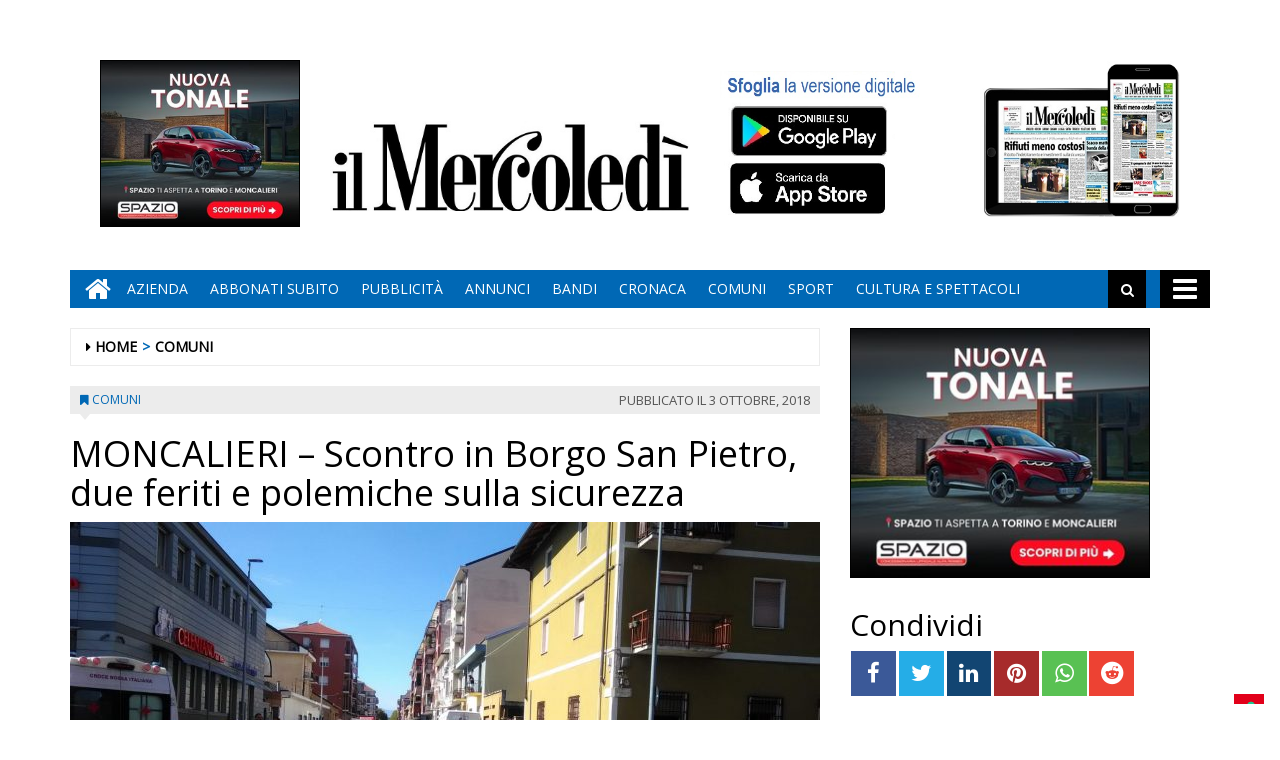

--- FILE ---
content_type: text/html; charset=UTF-8
request_url: https://www.ilmercoledi.news/2018/10/03/moncalieri-scontro-in-borgo-san-pietro-due-feriti-e-polemiche-sulla-sicurezza/
body_size: 16518
content:
<!DOCTYPE html>
<html lang="it-IT">
<head>
<meta charset="UTF-8">
<meta name="viewport" content="width=device-width, initial-scale=1">
<link rel="profile" href="http://gmpg.org/xfn/11">
<link rel="icon" href="https://www.ilmercoledi.news/ilmercoledi/news/wp-content/uploads/sites/3/2017/11/cropped-C-152x152-32x32.png" sizes="32x32" />
<link rel="icon" href="https://www.ilmercoledi.news/ilmercoledi/news/wp-content/uploads/sites/3/2017/11/cropped-C-152x152-192x192.png" sizes="192x192" />
<link rel="apple-touch-icon" href="https://www.ilmercoledi.news/ilmercoledi/news/wp-content/uploads/sites/3/2017/11/cropped-C-152x152-180x180.png" />
<meta name="msapplication-TileImage" content="https://www.ilmercoledi.news/ilmercoledi/news/wp-content/uploads/sites/3/2017/11/cropped-C-152x152-270x270.png" />
<title>MONCALIERI - Scontro in Borgo San Pietro, due feriti e polemiche sulla sicurezza - Il Mercoledì</title>

        
            <!-- blogID: 3 -->
            <!-- SEO meta tags -->


            <meta name="robots" content="index, follow, max-image-preview:large" />
                    
        <meta name="title" content="MONCALIERI - Scontro in Borgo San Pietro, due feriti e polemiche sulla sicurezza" />
        <meta name="description" content="E&amp;#039; allarme sicurezza tra via Somalia e via Carducci,a  Borgo San Pietro di Moncalieri. Una mancata precedenza è stata all&amp;#039;origine dell&amp;#039;ennesimo incidente che ha avuto come bilancio due feriti e tanta paura. Una delle due auto, nella carambola, è finita sul marciapiede e solo per un miracolo in quel momento non passava nessun pedone: altrimenti le conseguenze potevano essere molto più gravi. L&amp;#039;intervento poi della polizia municipale di Torino (la..." />
        <meta name="keywords" content="" />
        <meta name="category" content="COMUNI" />
        <meta name="copyright" content="Il Mercoledì"/>
        <meta name="author" content="maxrambaldi" />
        
        <meta name="date" content="2018-10-03T06:10:47+00:00"/>   
        <meta property="article:published_time" content="2018-10-03T06:10:47+00:00" />
        <meta property="article:modified_time" content="2018-10-03T06:10:50+00:00" />
        
        <meta property="og:locale" content="it_IT" />
        <meta property="og:type" content="article" />
        <meta property="og:title" content="MONCALIERI &#8211; Scontro in Borgo San Pietro, due feriti e polemiche sulla sicurezza - Il Mercoledì" />
        <meta property="og:description" app="1" content="E&amp;amp;#039; allarme sicurezza tra via Somalia e via Carducci,a  Borgo San Pietro di Moncalieri. Una mancata precedenza è stata all&amp;amp;#039;origine dell&amp;amp;#039;ennesimo incidente che ha avuto come bilancio due feriti e tanta paura. Una delle due auto, nella carambola, è finita sul marciapiede e solo per un miracolo in quel momento non passava nessun pedone: altrimenti le conseguenze potevano essere molto più gravi. L&amp;amp;#039;intervento poi della polizia municipale di Torino (la..." />
        <meta property="og:url" content="https://www.ilmercoledi.news/2018/10/03/moncalieri-scontro-in-borgo-san-pietro-due-feriti-e-polemiche-sulla-sicurezza/" />
        
        <meta property="og:image:width" content="640" />
        <meta property="og:image:height" content="360" />

        <meta property="og:image" content="https://www.ilmercoledi.news/ilmercoledi/news/wp-content/uploads/sites/3/2018/10/0207f533-b697-442f-aa53-d2dfa0d33a7a-1024x576.jpg" />
        <meta property="og:image:url" content="https://www.ilmercoledi.news/ilmercoledi/news/wp-content/uploads/sites/3/2018/10/0207f533-b697-442f-aa53-d2dfa0d33a7a-1024x576.jpg" />

        <meta name="twitter:card" content="summary" />
        <meta name="twitter:description" content="E&amp;amp;#039; allarme sicurezza tra via Somalia e via Carducci,a  Borgo San Pietro di Moncalieri. Una mancata precedenza è stata all&amp;amp;#039;origine dell&amp;amp;#039;ennesimo incidente che ha avuto come bilancio due feriti e tanta paura. Una delle due auto, nella carambola, è finita sul marciapiede e solo per un miracolo in quel momento non passava nessun pedone: altrimenti le conseguenze potevano essere molto più gravi. L&amp;amp;#039;intervento poi della polizia municipale di Torino (la..." />
        <meta name="twitter:title" content="MONCALIERI &#8211; Scontro in Borgo San Pietro, due feriti e polemiche sulla sicurezza - Il Mercoledì" />
        <meta name="twitter:image" content="https://www.ilmercoledi.news/ilmercoledi/news/wp-content/uploads/sites/3/2018/10/0207f533-b697-442f-aa53-d2dfa0d33a7a-1024x576.jpg" />
        
	    		<script type="text/javascript">
		var ajaxurl = 'https://www.ilmercoledi.news/ilmercoledi/news/wp-admin/admin-ajax.php';
		</script>
		<link rel='dns-prefetch' href='//www.ilmercoledi.news' />
<link rel='dns-prefetch' href='//cdnjs.cloudflare.com' />
<link rel='dns-prefetch' href='//testwp06.newsmemory.com' />
<link rel='dns-prefetch' href='//s.w.org' />
<link rel="alternate" type="application/rss+xml" title="Il Mercoledì &raquo; Feed" href="https://www.ilmercoledi.news/ilmercoledi/news/feed/" />
<link rel="alternate" type="application/rss+xml" title="Il Mercoledì &raquo; Feed dei commenti" href="https://www.ilmercoledi.news/ilmercoledi/news/comments/feed/" />
		<script type="text/javascript">
			window._wpemojiSettings = {"baseUrl":"https:\/\/s.w.org\/images\/core\/emoji\/13.0.1\/72x72\/","ext":".png","svgUrl":"https:\/\/s.w.org\/images\/core\/emoji\/13.0.1\/svg\/","svgExt":".svg","source":{"concatemoji":"https:\/\/www.ilmercoledi.news\/ilmercoledi\/news\/wp-includes\/js\/wp-emoji-release.min.js?ver=5.7.1"}};
			!function(e,a,t){var n,r,o,i=a.createElement("canvas"),p=i.getContext&&i.getContext("2d");function s(e,t){var a=String.fromCharCode;p.clearRect(0,0,i.width,i.height),p.fillText(a.apply(this,e),0,0);e=i.toDataURL();return p.clearRect(0,0,i.width,i.height),p.fillText(a.apply(this,t),0,0),e===i.toDataURL()}function c(e){var t=a.createElement("script");t.src=e,t.defer=t.type="text/javascript",a.getElementsByTagName("head")[0].appendChild(t)}for(o=Array("flag","emoji"),t.supports={everything:!0,everythingExceptFlag:!0},r=0;r<o.length;r++)t.supports[o[r]]=function(e){if(!p||!p.fillText)return!1;switch(p.textBaseline="top",p.font="600 32px Arial",e){case"flag":return s([127987,65039,8205,9895,65039],[127987,65039,8203,9895,65039])?!1:!s([55356,56826,55356,56819],[55356,56826,8203,55356,56819])&&!s([55356,57332,56128,56423,56128,56418,56128,56421,56128,56430,56128,56423,56128,56447],[55356,57332,8203,56128,56423,8203,56128,56418,8203,56128,56421,8203,56128,56430,8203,56128,56423,8203,56128,56447]);case"emoji":return!s([55357,56424,8205,55356,57212],[55357,56424,8203,55356,57212])}return!1}(o[r]),t.supports.everything=t.supports.everything&&t.supports[o[r]],"flag"!==o[r]&&(t.supports.everythingExceptFlag=t.supports.everythingExceptFlag&&t.supports[o[r]]);t.supports.everythingExceptFlag=t.supports.everythingExceptFlag&&!t.supports.flag,t.DOMReady=!1,t.readyCallback=function(){t.DOMReady=!0},t.supports.everything||(n=function(){t.readyCallback()},a.addEventListener?(a.addEventListener("DOMContentLoaded",n,!1),e.addEventListener("load",n,!1)):(e.attachEvent("onload",n),a.attachEvent("onreadystatechange",function(){"complete"===a.readyState&&t.readyCallback()})),(n=t.source||{}).concatemoji?c(n.concatemoji):n.wpemoji&&n.twemoji&&(c(n.twemoji),c(n.wpemoji)))}(window,document,window._wpemojiSettings);
		</script>
		<style type="text/css">
img.wp-smiley,
img.emoji {
	display: inline !important;
	border: none !important;
	box-shadow: none !important;
	height: 1em !important;
	width: 1em !important;
	margin: 0 .07em !important;
	vertical-align: -0.1em !important;
	background: none !important;
	padding: 0 !important;
}
</style>
	<link rel='stylesheet' id='twpgallery.css-css'  href='https://www.ilmercoledi.news/ilmercoledi/news/wp-content/plugins/tecnavia-wp-gallery/twpgallery.css?ver=5.7.1' type='text/css' media='all' />
<link rel='stylesheet' id='wp-block-library-css'  href='https://www.ilmercoledi.news/ilmercoledi/news/wp-includes/css/dist/block-library/style.min.css?ver=5.7.1' type='text/css' media='all' />
<link rel='stylesheet' id='social_comments_rtl-css'  href='https://euwps05.newsmemory.com/ilmercoledi/news/wp-content/plugins/social-comments/assets/css/social_comments.css?ver=5.7.1' type='text/css' media='all' />
<link rel='stylesheet' id='font-awesome-style-css'  href='https://www.ilmercoledi.news/ilmercoledi/news/wp-content/themes/tecnavia/css/font-awesome.min.css?ver=5.7.1' type='text/css' media='all' />
<link rel='stylesheet' id='bootstrap-style-css'  href='https://www.ilmercoledi.news/ilmercoledi/news/wp-content/themes/tecnavia/css/bootstrap.css?ver=5.7.1' type='text/css' media='all' />
<link rel='stylesheet' id='tecnavia-style-css'  href='https://www.ilmercoledi.news/ilmercoledi/news/wp-content/themes/tecnavia/style.css?ver=5.7.1' type='text/css' media='all' />
<link rel='stylesheet' id='tecnavia-slick-styles-css'  href='https://cdnjs.cloudflare.com/ajax/libs/slick-carousel/1.8.0/slick.css?ver=5.7.1' type='text/css' media='all' />
<link rel='stylesheet' id='fancybox-css-css'  href='https://www.ilmercoledi.news/ilmercoledi/news/wp-content/plugins/tecnavia-wp-gallery/css/jquery.fancybox.min.css?ver=5.7.1' type='text/css' media='all' />
<link rel='stylesheet' id='tcnv-style-css'  href='https://www.ilmercoledi.news/ilmercoledi/news/wp-content/plugins/tecnavia-share-image/assets/css/tcnv.css?ver=1.0' type='text/css' media='all' />
<script type='text/javascript' src='https://www.ilmercoledi.news/ilmercoledi/news/wp-includes/js/jquery/jquery.min.js?ver=3.5.1' id='jquery-core-js'></script>
<script type='text/javascript' src='https://www.ilmercoledi.news/ilmercoledi/news/wp-includes/js/jquery/jquery-migrate.min.js?ver=3.3.2' id='jquery-migrate-js'></script>
<script type='text/javascript' src='https://www.ilmercoledi.news/ilmercoledi/news/wp-content/plugins/tecnavia-wp-gallery/js/scripts.js?ver=5.7.1' id='tecnavia_gallery_new_interface_scripts-js'></script>
<link rel="https://api.w.org/" href="https://www.ilmercoledi.news/ilmercoledi/news/wp-json/" /><link rel="alternate" type="application/json" href="https://www.ilmercoledi.news/ilmercoledi/news/wp-json/wp/v2/posts/11047" /><link rel='shortlink' href='https://www.ilmercoledi.news/ilmercoledi/news/?p=11047' />
<link rel="alternate" type="application/json+oembed" href="https://www.ilmercoledi.news/ilmercoledi/news/wp-json/oembed/1.0/embed?url=https%3A%2F%2Fwww.ilmercoledi.news%2F2018%2F10%2F03%2Fmoncalieri-scontro-in-borgo-san-pietro-due-feriti-e-polemiche-sulla-sicurezza%2F" />
<link rel="alternate" type="text/xml+oembed" href="https://www.ilmercoledi.news/ilmercoledi/news/wp-json/oembed/1.0/embed?url=https%3A%2F%2Fwww.ilmercoledi.news%2F2018%2F10%2F03%2Fmoncalieri-scontro-in-borgo-san-pietro-due-feriti-e-polemiche-sulla-sicurezza%2F&#038;format=xml" />
	    <script type="text/javascript">

	    var ta_cat = 'FREE';
        </script>
				<link rel="canonical" href="https://www.ilmercoledi.news/2018/10/03/moncalieri-scontro-in-borgo-san-pietro-due-feriti-e-polemiche-sulla-sicurezza/" />
			<script type="application/ld+json">{"@context":"http:\/\/schema.org","@type":"NewsArticle","mainEntityOfPage":{"@type":"WebPage","@id":"https:\/\/www.ilmercoledi.news\/2018\/10\/03\/moncalieri-scontro-in-borgo-san-pietro-due-feriti-e-polemiche-sulla-sicurezza\/"},"headline":"MONCALIERI &#8211; Scontro in Borgo San Pietro, due feriti e polemiche sulla sicurezza","datePublished":"2018-10-03T06:10:47+02:00","dateModified":"2018-10-03T06:10:50+02:00","image":"https:\/\/www.ilmercoledi.news\/ilmercoledi\/news\/wp-content\/uploads\/sites\/3\/2018\/10\/0207f533-b697-442f-aa53-d2dfa0d33a7a-1024x576.jpg","description":"E' allarme sicurezza tra via Somalia e via Carducci,a\u00a0 Borgo San Pietro di Moncalieri. Una mancata precedenza \u00e8 stata all'origine dell'ennesimo incidente che ha avuto come bilancio due feriti e tanta paura. Una delle due auto, nella carambola, \u00e8 finita sul marciapiede e solo per un miracolo in quel momento non passava nessun pedone: altrimenti le conseguenze potevano essere molto pi\u00f9 gravi. L'intervento poi della polizia municipale di Torino (la zona \u00e8 al confine con Mirafouri sud) ha consentito di effettuare i rilievi del caso.I cittadini di quella fetta di Borgo San Pietro per\u00f2 lo dicono da tempo: su quella strada e soprattutto a quell'incrocio, la gente corre e non d\u00e0 precedenza: \"La situazione si \u00e8 aggravata dopo l'inserimento del semaforo poco pi\u00f9 in l\u00e0, vicino all'Esselunga - spiegano -, dopo che transitano con il verde non si fermano per dare precedenza all'incrocio, sono convinti di avere priorit\u00e0 e si rischia un incidente tutti i giorni. Prima o poi ci scapper\u00e0 il morto. Serve qualche strumento per limitare la velocit\u00e0: segnaletica o altro\".","isAccessibleForFree":true,"articleSection":["COMUNI"],"author":[{"@type":"Person","name":"maxrambaldi","url":"https:\/\/www.ilmercoledi.news\/ilmercoledi\/news\/author\/maxrambaldi\/"}]}</script>	<style type="text/css">
        .header .navbar-default, .title-wrapper, .content .carousel-indicators .active, .content .carousel-control .larr, .content .carousel-control .rarr {background-color: #0068b5}.navbar-nav > li > .dropdown-menu, .header .navbar-default.open-menu .drop-menu ul.tmenu li a {background-color: #0068b5}.content .red.mrkt {background-color: #0068b5}.content .red.mrkt .arr-down {border-top-color: #0068b5}.content .title .icon li {background: #0068b5}.content .title .icon li::after {border-left-color: #0068b5}.slick-prev::after {color: #0068b5}.slick-next::after  {color: #0068b5}.tecnavia_img_share_icon::after {color: #0068b5}.content .mrkt i, .header .logo .logo-first {color: #0068b5}.content .mrkt.att {color: #0068b5}a {color: #0068b5}.footer label {color: #0068b5}.breadcrumb > li + li.breadcrumb-item::before {color: #0068b5}a:hover {color: #0068b5}h4 a:hover {color: #0068b5}	</style>
	<link rel="icon" href="https://www.ilmercoledi.news/ilmercoledi/news/wp-content/uploads/sites/3/2017/11/cropped-C-152x152-32x32.png" sizes="32x32" />
<link rel="icon" href="https://www.ilmercoledi.news/ilmercoledi/news/wp-content/uploads/sites/3/2017/11/cropped-C-152x152-192x192.png" sizes="192x192" />
<link rel="apple-touch-icon" href="https://www.ilmercoledi.news/ilmercoledi/news/wp-content/uploads/sites/3/2017/11/cropped-C-152x152-180x180.png" />
<meta name="msapplication-TileImage" content="https://www.ilmercoledi.news/ilmercoledi/news/wp-content/uploads/sites/3/2017/11/cropped-C-152x152-270x270.png" />
		<style type="text/css" id="wp-custom-css">
			.custom-logo {
padding-top:72px;
}
td, th{
padding:30px;
padding-bottom:0px;
padding-top:60px;
}

@media (min-width: 780px) {
	#sidebar-bottom-post-content .widget_social_share_widget{
		display:none;
	}
}
.tecnavia_gallery_home>a,
.tecnavia_gallery_home a img{
	width:100%;
	    height: 76px;
	object-fit: cover;
	border: unset !important;
}
.content .block .gallery span{
    color: #fff;
    background-color: transparent;
    line-height: inherit;
}
.tecnavia_gallery_home a:after{
    content: '';
    position: absolute;
    top: -20px;
    bottom: 0;
    right: 0;
    margin: auto;
    left: 0;
    width: 40px;
    height: 40px;
    background-image: url(/ilmercoledi/news/wp-content/themes/tecnavia/images/fotogallery.png);
    background-size: contain;
    display: block;
    background-repeat: no-repeat;
    filter: invert(1);
    -webkit-transition: -webkit-transform .8s ease-in-out;
    transition: transform .8s ease-in-out;
}
.tecnavia_gallery_home a:hover:after{
	transform: rotate(90deg);
}
.template_gallery_all{
	margin-left:10%;
	margin-right:10%;
}
.template_gallery_all .tecnavia_gallery_home>a,
.template_gallery_all .tecnavia_gallery_home a img{
	width:100%;
	height: 280px;
	object-fit: cover;
	border: unset !important;
}
.template_gallery_all .content .title {
    position: relative;
    height: 38px;
    line-height: 28px;
    background-color: unset;
}
.template_gallery_all .content {
    text-align:center;
}
.template_gallery_all > div {
    margin-bottom: 40px;
	height: 340px;
    overflow: hidden;
}
.template_gallery_all .tecnavia_gallery_home a:after{
    content: '';
    position: absolute;
    top: -35px;
    bottom: 0;
    right: 0;
    margin: auto;
    left: 0;
    width: 60px;
    height: 60px;
    background-image: url(/ilmercoledi/news/wp-content/themes/tecnavia/images/fotogallery.png);
    background-size: contain;
    display: block;
    background-repeat: no-repeat;
    filter: invert(1);
    -webkit-transition: -webkit-transform .8s ease-in-out;
    transition: transform .8s ease-in-out;
}

@media (max-width: 375px){
.content .block .row.gallery .content {
    display: block;
	}
}
@media(max-width:576px){
	.template_gallery_all {
    margin-left: 0%;
 		margin-right: 0%;
}
	.template_gallery_all .tecnavia_gallery_home>a, .template_gallery_all .tecnavia_gallery_home a img{
    height: 200px;
}
	.template_gallery_all > div {
    margin-bottom: 20px;
    height: 270px;
    overflow: hidden;
}
	.img-responsive{
		width:100%;
	}
	
}
@media(max-width:991px){
		.paszone_container {
		margin-left:auto;
		margin-right:auto;
	}
}
@media (min-width:577px) and (max-width:991px){
	.tecnavia_gallery_home>a, .tecnavia_gallery_home a img {
		height: 150px;
	}
	.gallery .image-wrapper, 	.video-list .image-wrapper {
		max-height: 150px;
	}
	.gallery .image-wrapper .post-image {
    height: 150px;
}
	.video-play i {
    left: 45%;
}
}

.name_gall {
    cursor: pointer;
}

.gall_imgs {
    display: none;
}

.single .icon-photogallery {

    padding-bottom: 15px;
}
.whatsapp {
    background-color: #59c153;
}
.reddit {
    background-color: #ed4233;
}		</style>
		<style id="tt-easy-google-font-styles" type="text/css">p { }
h1 { }
h2 { }
h3 { }
h4 { }
h5 { }
h6 { }
</style><!-- HTML5 shim and Respond.js for IE8 support of HTML5 elements and media queries -->
<!-- WARNING: Respond.js doesn't work if you view the page via file:// -->
<!--[if lt IE 9]>
<script src="https://oss.maxcdn.com/html5shiv/3.7.3/html5shiv.min.js"></script>
<script src="https://oss.maxcdn.com/respond/1.4.2/respond.min.js"></script>
<![endif]-->
</head>

<body class="post-template-default single single-post postid-11047 single-format-standard wp-custom-logo group-blog">
    <div class="header" role="banner">
        <div class="container">
            <div class="banner banner-bordered text-center">
	                                <div id="custom_html-27" class="widget_text widget widget_custom_html"><div class="textwidget custom-html-widget"><style>
	.header .container {
		display: flex;
		flex-direction: column;
	}

	.header .container .header-logo-container     {
		order: 1;
	}

	.header .container .banner {
		order: 2;
		padding-top: 0px;
		margin-bottom: 0px;
	}
	
	.app_icons_mobile {
		display:none;
	}
	#social_comments_control .ui-tabs-nav .ui-state-default a {
		color: #595959;
	}
	.pagination > .disabled > span, .pagination > .disabled > span:hover, .pagination > .disabled > span:focus, .pagination > .disabled > a, .pagination > .disabled > a:hover, .pagination > .disabled > a:focus {
		color: #595959;
	}
	@media print, screen and (max-width: 599px){
		.app_icons_mobile {
			display: flex;
    	justify-content: space-around;
    	flex-direction: row;
    	flex-wrap: wrap;
			margin-top: 15px;
		}
		
		.app_icons_mobile img {
			border: none;
		}
	}
</style>
<div class="app_icons_mobile">
	<a target="_blank" href="https://play.google.com/store/apps/details?id=com.ilmercoledi.android.prod"><img src="/ilmercoledi/news/wp-content/uploads/sites/3/2023/05/google-play-badge-150x50-1.png" alt="Google Play"></a>
	<a target="_blank" href="https://apps.apple.com/it/app/il-mercoled%C3%AC/id1346548041"><img src="/ilmercoledi/news/wp-content/uploads/sites/3/2023/05/iOS_store-150x50-1.png" alt="App Store"></a>
</div></div></div>	                        </div>
            <div class="header-logo-container">
                                <div class="hidden-xs">
	            	<div id="custom_html-5" class="widget_text widget widget_custom_html"><div class="textwidget custom-html-widget"><style>
	* {
		-webkit-touch-callout: none; 
		-webkit-user-select: none;  
		-khtml-user-select: none;   
		-moz-user-select: none;     
		-ms-user-select: none;       
		user-select: none;    
	}
</style>
<script>
	document.addEventListener('contextmenu', event => event.preventDefault());
</script>
<!-- Global site tag (gtag.js) - Google Analytics -->
<script async src="https://www.googletagmanager.com/gtag/js?id=UA-108803461-1"></script>
<!--
<script>
  window.dataLayer = window.dataLayer || [];
  function gtag(){dataLayer.push(arguments);}
  gtag('js', new Date());

  gtag('config', 'UA-108803461-1');
</script>
-->

<table border="0" cellspacing="2" cellpadding="2">
<tbody>
<tr>

<td valign="top"><div style="position:relative;">
		<!-- Banner 300×250 colonna destra  -->
	<ins data-wpas-zoneid="21"></ins>
	</div></td></tr></tbody></table></div></div>	                
                </div>
                                                <div class="text-center">
                    <!--<a href="">-->
	                	<a href="https://www.ilmercoledi.news/ilmercoledi/news/" class="custom-logo-link" rel="home"><img width="500" height="126" src="https://www.ilmercoledi.news/ilmercoledi/news/wp-content/uploads/sites/3/2017/11/testata126.jpg" class="custom-logo" alt="Il Mercoledì" srcset="https://www.ilmercoledi.news/ilmercoledi/news/wp-content/uploads/sites/3/2017/11/testata126.jpg 500w, https://www.ilmercoledi.news/ilmercoledi/news/wp-content/uploads/sites/3/2017/11/testata126-300x76.jpg 300w" sizes="(max-width: 500px) 100vw, 500px" /></a>                        
                    <!--</a>-->
                </div>
                                                <div class="hidden-xs">
	            	<div id="custom_html-8" class="widget_text widget widget_custom_html"><div class="textwidget custom-html-widget"><table border="0" cellspacing="2" cellpadding="2">
<tbody>
<tr>

<td valign="top"><div style="position:relative;bottom:11px;">
	<a target="_blank" href="https://play.google.com/store/apps/details?id=com.ilmercoledi.android.prod&amp;hl=it" title="Android" style="display: block;width: 176px;height: 53px;position: absolute;bottom: 70px;">&nbsp;</a><a target="_blank" href="https://itunes.apple.com/it/app/il-mercoled%C3%AC/id1346548041?mt=8&amp;ign-mpt=uo%3D4" style="display:block;width: 181px;height: 54px;position:absolute;bottom: 11px;" title="App Store">&nbsp;</a>
	<img src="https://www.ilmercoledi.news/ilmercoledi/wp-content/uploads/sites/3/2017/11/sfoglia3.jpg" width="200" height="156" alt="App store"></div>
	</td>

<td valign="top"><a style="position: relative;bottom: 21px;" href="https://ilmercoledi-ita.newsmemory.com/" target="_blank"><img src="https://www.ilmercoledi.news/ilmercoledi/wp-content/uploads/sites/3/2017/11/Tablet.jpg" width="200" height="156" alt="Sfoglia la versione digitale"></a>
</td>
</tr>
</tbody>
</table></div></div>	              
                </div> 
                             </div>
        </div>
        <div class="sidebar_between_logo_and_menu">
                    </div>
        <div id="mainNav" class="container">
            <nav class="navbar navbar-default">
                    <div class="mobile">
                        <div class="pull-left"><a href="https://www.ilmercoledi.news/ilmercoledi/news/" class="hm" title="Home" aria-label="Home"><i class="fa fa-home " aria-hidden="true"></i></a></div>
                        <div class="pull-right"><div class="bg"><i class="fa fa-bars" aria-hidden="true"></i><i class="fa fa-times" aria-hidden="true"></i></div></div>
                        <div class="pull-right">
                            <div class="search">
                                <div class="search-field">
                                    <form role="search" method="get" class="search-form" action="https://www.ilmercoledi.news/ilmercoledi/news/">
                                        <input type="search" aria-label="Cerca" class="search-field" placeholder="Cerca &hellip;" value="" name="s" />
                                        <div class="triangle"></div>
                                    </form>
                                </div>
                            </div>
                        </div>
                    </div>
                    <div class="collapse navbar-collapse navbar-primary">
				        <ul id="menu-menu-main" class="nav navbar-nav meni"><li><a href="https://www.ilmercoledi.news/ilmercoledi/news/" class="home-icon" title="Home" aria-label="Home"><i class="fa fa-home fa-2x"></i></a></li><li><a href="https://www.ilmercoledi.news/ilmercoledi/news/" class="hm" title="Home"><i class="fa fa-home fa-2x" aria-hidden="true"></i></a></li><li id="menu-item-55" class="menu-item menu-item-type-post_type menu-item-object-page menu-item-55"><a title="Azienda" href="https://www.ilmercoledi.news/azienda/">Azienda</a></li>
<li id="menu-item-54" class="menu-item menu-item-type-post_type menu-item-object-page menu-item-54"><a title="ABBONATI SUBITO" href="https://www.ilmercoledi.news/abbonati-on-line/">ABBONATI SUBITO</a></li>
<li id="menu-item-53" class="menu-item menu-item-type-post_type menu-item-object-page menu-item-53"><a title="Pubblicità" href="https://www.ilmercoledi.news/pubblicita/">Pubblicità</a></li>
<li id="menu-item-327" class="menu-item menu-item-type-taxonomy menu-item-object-category menu-item-327"><a title="ANNUNCI" href="https://www.ilmercoledi.news/category/annunci/">ANNUNCI</a></li>
<li id="menu-item-328" class="menu-item menu-item-type-taxonomy menu-item-object-category menu-item-328"><a title="BANDI" href="https://www.ilmercoledi.news/category/bandi/">BANDI</a></li>
<li id="menu-item-764" class="menu-item menu-item-type-taxonomy menu-item-object-category menu-item-764"><a title="CRONACA" href="https://www.ilmercoledi.news/category/cronaca/">CRONACA</a></li>
<li id="menu-item-329" class="menu-item menu-item-type-post_type menu-item-object-page menu-item-329"><a title="COMUNI" href="https://www.ilmercoledi.news/comuni/">COMUNI</a></li>
<li id="menu-item-225" class="menu-item menu-item-type-taxonomy menu-item-object-category menu-item-225"><a title="SPORT" href="https://www.ilmercoledi.news/category/sport/">SPORT</a></li>
<li id="menu-item-907" class="menu-item menu-item-type-taxonomy menu-item-object-category menu-item-907"><a title="CULTURA E SPETTACOLI" href="https://www.ilmercoledi.news/category/cultura-e-spettacoli/">CULTURA E SPETTACOLI</a></li>
</ul>                        <ul class="nav navbar-nav navbar-right">
                            <!--search-->
                            <li class="hidden-xs hidden-sm">
                                <div class="search">
                                    <div class="iva" href=""></div>
                                    <div class="search-field">
                                        <form role="search" method="get" class="search-form" action="https://www.ilmercoledi.news/ilmercoledi/news/">
                                            <input type="search" class="search-field" aria-label="Cerca" placeholder="Cerca &hellip;" value="" name="s" />
                                            <div class="triangle"></div>
                                        </form>
                                    </div>
                                </div>
                            </li>
                            <!--mbmenu-->
                            <li class="hidden-xs hidden-sm">
                                <div class="mbmenu opn" title="TUTTE LE SEZIONI"><i class="fa fa-bars fa-2x" aria-hidden="true"></i></div>
                                <div class="mbmenu cls">Chiudi <i class="fa fa-times fa-2x" aria-hidden="true"></i></div>
                            </li>

                        </ul>
                    </div>
                    <div class="drop-menu">
					        <ul id="menu-menu-humberger" class="tmenu"><li id="menu-item-67" class="menu-item menu-item-type-post_type menu-item-object-page menu-item-has-children menu-item-67"><a href="https://www.ilmercoledi.news/azienda/">Azienda</a>
<ul class="sub-menu">
	<li id="menu-item-75" class="menu-item menu-item-type-post_type menu-item-object-page menu-item-75"><a href="https://www.ilmercoledi.news/azienda/">Azienda</a></li>
</ul>
</li>
<li id="menu-item-66" class="menu-item menu-item-type-post_type menu-item-object-page menu-item-has-children menu-item-66"><a href="https://www.ilmercoledi.news/abbonati-on-line/">ABBONATI SUBITO</a>
<ul class="sub-menu">
	<li id="menu-item-74" class="menu-item menu-item-type-post_type menu-item-object-page menu-item-74"><a href="https://www.ilmercoledi.news/abbonati-on-line/">ABBONATI SUBITO</a></li>
</ul>
</li>
<li id="menu-item-65" class="menu-item menu-item-type-post_type menu-item-object-page menu-item-has-children menu-item-65"><a href="https://www.ilmercoledi.news/pubblicita/">Pubblicità</a>
<ul class="sub-menu">
	<li id="menu-item-73" class="menu-item menu-item-type-post_type menu-item-object-page menu-item-73"><a href="https://www.ilmercoledi.news/pubblicita/">Pubblicità</a></li>
</ul>
</li>
<li id="menu-item-68" class="menu-item menu-item-type-post_type menu-item-object-page menu-item-has-children menu-item-68"><a href="https://www.ilmercoledi.news/testata/">Testata</a>
<ul class="sub-menu">
	<li id="menu-item-76" class="menu-item menu-item-type-post_type menu-item-object-page menu-item-76"><a href="https://www.ilmercoledi.news/testata/">Testata</a></li>
</ul>
</li>
<li id="menu-item-383" class="menu-item menu-item-type-taxonomy menu-item-object-category menu-item-383"><a href="https://www.ilmercoledi.news/category/cronaca/">CRONACA</a></li>
<li id="menu-item-70" class="menu-item menu-item-type-post_type menu-item-object-page menu-item-has-children menu-item-70"><a href="https://www.ilmercoledi.news/comuni/">COMUNI</a>
<ul class="sub-menu">
	<li id="menu-item-78" class="menu-item menu-item-type-post_type menu-item-object-page menu-item-78"><a href="https://www.ilmercoledi.news/comuni/">COMUNI</a></li>
</ul>
</li>
<li id="menu-item-226" class="menu-item menu-item-type-taxonomy menu-item-object-category menu-item-226"><a href="https://www.ilmercoledi.news/category/sport/">SPORT</a></li>
<li id="menu-item-908" class="menu-item menu-item-type-taxonomy menu-item-object-category menu-item-908"><a href="https://www.ilmercoledi.news/category/cultura-e-spettacoli/">CULTURA E SPETTACOLI</a></li>
<li id="menu-item-236" class="menu-item menu-item-type-post_type menu-item-object-page menu-item-has-children menu-item-236"><a href="https://www.ilmercoledi.news/altro/">ALTRO</a>
<ul class="sub-menu">
	<li id="menu-item-237" class="menu-item menu-item-type-post_type menu-item-object-page menu-item-237"><a href="https://www.ilmercoledi.news/foto/">Foto</a></li>
	<li id="menu-item-14564" class="menu-item menu-item-type-post_type menu-item-object-page menu-item-14564"><a href="https://www.ilmercoledi.news/video/">Video</a></li>
</ul>
</li>
<li id="menu-item-326" class="menu-item menu-item-type-taxonomy menu-item-object-category menu-item-326"><a href="https://www.ilmercoledi.news/category/bandi/">BANDI</a></li>
<li id="menu-item-325" class="menu-item menu-item-type-taxonomy menu-item-object-category menu-item-325"><a href="https://www.ilmercoledi.news/category/annunci/">ANNUNCI</a></li>
</ul>                    </div>
            </nav>
        </div>

        <!--menu-->

    </div>

    <section class="content">
        <div class="container">
            <div class="row">
                <div class="col-md-8 ls" role="main">
	                <ul class="breadcrumb" id="breadcrumbs"><li class="breadcrumb-item"><i class="fa fa-caret-right" aria-hidden="true"></i> <a href="https://www.ilmercoledi.news/ilmercoledi/news/" title="Il Mercoledì">Home</a></li><li class="breadcrumb-item"><a href="https://www.ilmercoledi.news/category/comuni/">COMUNI</a></li></ul>	                
<script type="text/javascript">

	var IS_SINGLE_PAGE = true;

   
    var PREV_LINK = {"title":"CINTURA &#8211; Vodafone in black out: centinaia di telefonini fuori uso","link":"https:\/\/www.ilmercoledi.news\/2018\/10\/03\/cintura-vodafone-in-black-out-centinaia-di-telefonini-fuori-uso\/"};
    var NEXT_LINK = {"title":"CULTURA &#8211; Parte il tesseramento Arci: ai rifugiati la tessera a 3 euro","link":"https:\/\/www.ilmercoledi.news\/2018\/10\/02\/cultura-parte-il-tesseramento-arci-ai-rifugiati-la-tessera-a-3-euro\/"};
    
    
</script>

<article id="post-11047" class="block post-11047 post type-post status-publish format-standard has-post-thumbnail hentry category-comuni comune-moncalieri post_category_importance-4-normal">
    <div class="mrkt">
        <div class="pull-left"><i class="fa fa-bookmark" aria-hidden="true"></i> <a href="https://www.ilmercoledi.news/category/comuni/">COMUNI</a></div>
        <div class="pull-right"><span class="date hidden-xs"><span class="posted-on">Pubblicato  il <time class="entry-date published updated" datetime="2018-10-03T08:10:47+02:00">3 Ottobre, 2018</time></span></span></div>
        <div style="clear: both"></div>
        <div class="arr-down"></div>
    </div>
    <span class="date visible-xs"><span class="posted-on">Pubblicato  il <time class="entry-date published updated" datetime="2018-10-03T08:10:47+02:00">3 Ottobre, 2018</time></span></span>
    			<h1>MONCALIERI &#8211; Scontro in Borgo San Pietro, due feriti e polemiche sulla sicurezza</h1>
		
		
	
    <p>
        <img width="750" height="422" src="https://www.ilmercoledi.news/ilmercoledi/news/wp-content/uploads/sites/3/2018/10/0207f533-b697-442f-aa53-d2dfa0d33a7a-750x422.jpg" class="img-responsive wp-post-image" alt="MONCALIERI &#8211; Scontro in Borgo San Pietro, due feriti e polemiche sulla sicurezza" loading="lazy" title="MONCALIERI &#8211; Scontro in Borgo San Pietro, due feriti e polemiche sulla sicurezza" srcset="https://www.ilmercoledi.news/ilmercoledi/news/wp-content/uploads/sites/3/2018/10/0207f533-b697-442f-aa53-d2dfa0d33a7a-750x422.jpg 750w, https://www.ilmercoledi.news/ilmercoledi/news/wp-content/uploads/sites/3/2018/10/0207f533-b697-442f-aa53-d2dfa0d33a7a-300x169.jpg 300w, https://www.ilmercoledi.news/ilmercoledi/news/wp-content/uploads/sites/3/2018/10/0207f533-b697-442f-aa53-d2dfa0d33a7a-768x432.jpg 768w, https://www.ilmercoledi.news/ilmercoledi/news/wp-content/uploads/sites/3/2018/10/0207f533-b697-442f-aa53-d2dfa0d33a7a-1024x576.jpg 1024w, https://www.ilmercoledi.news/ilmercoledi/news/wp-content/uploads/sites/3/2018/10/0207f533-b697-442f-aa53-d2dfa0d33a7a.jpg 1600w" sizes="(max-width: 750px) 100vw, 750px" />    </p>
	 <!-- GALLERY -->
	 	<!-- END GALLERY -->
    
        
	<p>E&#8217; allarme sicurezza tra via Somalia e via Carducci,a  Borgo San Pietro di Moncalieri. Una mancata precedenza è stata all&#8217;origine dell&#8217;ennesimo incidente che ha avuto come bilancio due feriti e tanta paura. Una delle due auto, nella carambola, è finita sul marciapiede e solo per un miracolo in quel momento non passava nessun pedone: altrimenti le conseguenze potevano essere molto più gravi. L&#8217;intervento poi della polizia municipale di Torino (la zona è al confine con Mirafouri sud) ha consentito di effettuare i rilievi del caso.I cittadini di quella fetta di Borgo San Pietro però lo dicono da tempo: su quella strada e soprattutto a quell&#8217;incrocio, la gente corre e non dà precedenza: &#8220;La situazione si è aggravata dopo l&#8217;inserimento del semaforo poco più in là, vicino all&#8217;Esselunga &#8211; spiegano -, dopo che transitano con il verde non si fermano per dare precedenza all&#8217;incrocio, sono convinti di avere priorità e si rischia un incidente tutti i giorni. Prima o poi ci scapperà il morto. Serve qualche strumento per limitare la velocità: segnaletica o altro&#8221;.</p>
	
	

</article>

	                	                						<div id="sidebar-bottom-post-content">
							<section id="social_share_widget-6" class="widget widget_social_share_widget"><h2 class="widget-title">Condividi</h2><div class="social-share-block"><div><a href="http://www.facebook.com/sharer/sharer.php?u=https://www.ilmercoledi.news/2018/10/03/moncalieri-scontro-in-borgo-san-pietro-due-feriti-e-polemiche-sulla-sicurezza/" class="social-share-link facebook" title="facebook" aria-label="Share article MONCALIERI &#8211; Scontro in Borgo San Pietro, due feriti e polemiche sulla sicurezza on Facebook" target="_blank"><i class="fa fa-facebook" aria-hidden="true"></i></a><a href="https://twitter.com/intent/tweet?text=MONCALIERI &#8211; Scontro in Borgo San Pietro, due feriti e polemiche sulla sicurezza&amp;url=https://www.ilmercoledi.news/2018/10/03/moncalieri-scontro-in-borgo-san-pietro-due-feriti-e-polemiche-sulla-sicurezza/" class="social-share-link twitter" title="twitter" aria-label="Share articleMONCALIERI &#8211; Scontro in Borgo San Pietro, due feriti e polemiche sulla sicurezza on X" target="_blank"><i class="fa fa-twitter" aria-hidden="true"></i></a><a href="https://www.linkedin.com/shareArticle?mini=true&amp;url=https://www.ilmercoledi.news/2018/10/03/moncalieri-scontro-in-borgo-san-pietro-due-feriti-e-polemiche-sulla-sicurezza/" class="social-share-link linkedin" title="linkedin" aria-label="Share article MONCALIERI &#8211; Scontro in Borgo San Pietro, due feriti e polemiche sulla sicurezza on Linkedin" target="_blank"><i class="fa fa-linkedin" aria-hidden="true"></i></a><a href="https://pinterest.com/pin/create/button/?url=https://www.ilmercoledi.news/2018/10/03/moncalieri-scontro-in-borgo-san-pietro-due-feriti-e-polemiche-sulla-sicurezza/&amp;media=https://www.ilmercoledi.news/ilmercoledi/news/wp-content/uploads/sites/3/2018/10/0207f533-b697-442f-aa53-d2dfa0d33a7a.jpg&amp;description=" class="social-share-link pinterest" title="pinterest" aria-label="Share article MONCALIERI &#8211; Scontro in Borgo San Pietro, due feriti e polemiche sulla sicurezza on Pinterest" target="_blank"><i class="fa fa-pinterest" aria-hidden="true"></i></a><a href="https://wa.me/?text=MONCALIERI &#8211; Scontro in Borgo San Pietro, due feriti e polemiche sulla sicurezza https://www.ilmercoledi.news/2018/10/03/moncalieri-scontro-in-borgo-san-pietro-due-feriti-e-polemiche-sulla-sicurezza/" class="social-share-link whatsapp" title="whatsapp" aria-label="Share article MONCALIERI &#8211; Scontro in Borgo San Pietro, due feriti e polemiche sulla sicurezza on Whatsapp" target="_blank"><i class="fa fa-whatsapp" aria-hidden="true"></i></a><a href="https://www.reddit.com/submit?url=https://www.ilmercoledi.news/2018/10/03/moncalieri-scontro-in-borgo-san-pietro-due-feriti-e-polemiche-sulla-sicurezza/&amp;title=MONCALIERI &#8211; Scontro in Borgo San Pietro, due feriti e polemiche sulla sicurezza" class="social-share-link reddit" title="reddit" aria-label="Share article MONCALIERI &#8211; Scontro in Borgo San Pietro, due feriti e polemiche sulla sicurezza on Reddit" target="_blank"><i class="fa fa-reddit" aria-hidden="true"></i></a></div></div></section>						</div>
					
	                
	                	            	<div class="mrkt bold">
                        <i class="fa fa-bullhorn" aria-hidden="true"></i> ULTIME NOTIZIE
                        <div class="arr-down"></div>
                    </div>
                    	                <div class="col-lg-6 col-md-6 col-sm-6">
	                	<div class="row">
			                <div class="block related-posts line-news">   	
			                	
								<div class="row">
		                	
<div class="overlay_share_icons" id="78030">
    <div class="wrapper-share-icons">
        <div id="close-share-icon"><i class="fa fa-times" aria-hidden="true"></i></div>
                    <section id="social_share_widget-7" class="widget widget_social_share_widget"><h2 class="widget-title">Condividi</h2><div class="social-share-block"><div><a href="http://www.facebook.com/sharer/sharer.php?u=https://www.ilmercoledi.news/2025/12/06/carmagnola-tragedia-via-poirino-motociclista-muore-un-incidente/" class="social-share-link facebook" title="facebook" aria-label="Share article CARMAGNOLA &#8211; Tragedia in via Poirino, motociclista muore in un incidente on Facebook" target="_blank"><i class="fa fa-facebook" aria-hidden="true"></i></a><a href="https://twitter.com/intent/tweet?text=CARMAGNOLA &#8211; Tragedia in via Poirino, motociclista muore in un incidente&amp;url=https://www.ilmercoledi.news/2025/12/06/carmagnola-tragedia-via-poirino-motociclista-muore-un-incidente/" class="social-share-link twitter" title="twitter" aria-label="Share articleCARMAGNOLA &#8211; Tragedia in via Poirino, motociclista muore in un incidente on X" target="_blank"><i class="fa fa-twitter" aria-hidden="true"></i></a><a href="https://www.linkedin.com/shareArticle?mini=true&amp;url=https://www.ilmercoledi.news/2025/12/06/carmagnola-tragedia-via-poirino-motociclista-muore-un-incidente/" class="social-share-link linkedin" title="linkedin" aria-label="Share article CARMAGNOLA &#8211; Tragedia in via Poirino, motociclista muore in un incidente on Linkedin" target="_blank"><i class="fa fa-linkedin" aria-hidden="true"></i></a><a href="https://pinterest.com/pin/create/button/?url=https://www.ilmercoledi.news/2025/12/06/carmagnola-tragedia-via-poirino-motociclista-muore-un-incidente/&amp;media=https://www.ilmercoledi.news/ilmercoledi/news/wp-content/uploads/sites/3/2025/12/Screenshot_2025-12-06-13-36-58-96_6012fa4d4ddec268fc5c7112cbb265e7.jpg&amp;description=" class="social-share-link pinterest" title="pinterest" aria-label="Share article CARMAGNOLA &#8211; Tragedia in via Poirino, motociclista muore in un incidente on Pinterest" target="_blank"><i class="fa fa-pinterest" aria-hidden="true"></i></a><a href="https://wa.me/?text=CARMAGNOLA &#8211; Tragedia in via Poirino, motociclista muore in un incidente https://www.ilmercoledi.news/2025/12/06/carmagnola-tragedia-via-poirino-motociclista-muore-un-incidente/" class="social-share-link whatsapp" title="whatsapp" aria-label="Share article CARMAGNOLA &#8211; Tragedia in via Poirino, motociclista muore in un incidente on Whatsapp" target="_blank"><i class="fa fa-whatsapp" aria-hidden="true"></i></a><a href="https://www.reddit.com/submit?url=https://www.ilmercoledi.news/2025/12/06/carmagnola-tragedia-via-poirino-motociclista-muore-un-incidente/&amp;title=CARMAGNOLA &#8211; Tragedia in via Poirino, motociclista muore in un incidente" class="social-share-link reddit" title="reddit" aria-label="Share article CARMAGNOLA &#8211; Tragedia in via Poirino, motociclista muore in un incidente on Reddit" target="_blank"><i class="fa fa-reddit" aria-hidden="true"></i></a></div></div></section>            </div>
</div>

<div id="post-78030" class="col-xs-12 col-sm-12 col-md-12 post-78030 post type-post status-publish format-standard has-post-thumbnail hentry category-comuni post_category_importance-1-breaking-news is_homepage-main">
    <div class="lone image-wrap">
	    <a href="https://www.ilmercoledi.news/2025/12/06/carmagnola-tragedia-via-poirino-motociclista-muore-un-incidente/" title="CARMAGNOLA &#8211; Tragedia in via Poirino, motociclista muore in un incidente" class=""><img width="360" height="301" src="https://www.ilmercoledi.news/ilmercoledi/news/wp-content/uploads/sites/3/2025/12/Screenshot_2025-12-06-13-36-58-96_6012fa4d4ddec268fc5c7112cbb265e7.jpg" class="img-responsive wp-post-image" alt="CARMAGNOLA &#8211; Tragedia in via Poirino, motociclista muore in un incidente" loading="lazy" title="CARMAGNOLA &#8211; Tragedia in via Poirino, motociclista muore in un incidente" srcset="https://www.ilmercoledi.news/ilmercoledi/news/wp-content/uploads/sites/3/2025/12/Screenshot_2025-12-06-13-36-58-96_6012fa4d4ddec268fc5c7112cbb265e7.jpg 1079w, https://www.ilmercoledi.news/ilmercoledi/news/wp-content/uploads/sites/3/2025/12/Screenshot_2025-12-06-13-36-58-96_6012fa4d4ddec268fc5c7112cbb265e7-300x251.jpg 300w, https://www.ilmercoledi.news/ilmercoledi/news/wp-content/uploads/sites/3/2025/12/Screenshot_2025-12-06-13-36-58-96_6012fa4d4ddec268fc5c7112cbb265e7-1024x855.jpg 1024w, https://www.ilmercoledi.news/ilmercoledi/news/wp-content/uploads/sites/3/2025/12/Screenshot_2025-12-06-13-36-58-96_6012fa4d4ddec268fc5c7112cbb265e7-768x641.jpg 768w, https://www.ilmercoledi.news/ilmercoledi/news/wp-content/uploads/sites/3/2025/12/Screenshot_2025-12-06-13-36-58-96_6012fa4d4ddec268fc5c7112cbb265e7-750x626.jpg 750w" sizes="(max-width: 360px) 100vw, 360px" /></a>    </div>
    <div class="lone">
    	<div class="tecnavia_img_share_icon hidden-lg hidden-md hidden-sm" dynamic_id="78030"></div>
        <div class="mrkt att">
            <i class="fa fa-bookmark" aria-hidden="true"></i> <a href="https://www.ilmercoledi.news/category/comuni/">COMUNI</a>            <div class="arr-down"></div>
        </div>
	    <h4><a href="https://www.ilmercoledi.news/2025/12/06/carmagnola-tragedia-via-poirino-motociclista-muore-un-incidente/" title="CARMAGNOLA &#8211; Tragedia in via Poirino, motociclista muore in un incidente">CARMAGNOLA &#8211; Tragedia in via Poirino, motociclista muore in un incidente</a></h4>        <hr>
	    <div class="expert">Tragedia intorno alle 10.14 a Carmagnola, in via Poirino dove si è verificato un incidente...</div>
        <p class="date"><span class="posted-on">Pubblicato  il <time class="entry-date published updated" datetime="2025-12-06T12:17:53+01:00">6 Dicembre, 2025</time></span></p>
    </div>
</div>
<div class="overlay_share_icons" id="78029">
    <div class="wrapper-share-icons">
        <div id="close-share-icon"><i class="fa fa-times" aria-hidden="true"></i></div>
                    <section id="social_share_widget-7" class="widget widget_social_share_widget"><h2 class="widget-title">Condividi</h2><div class="social-share-block"><div><a href="http://www.facebook.com/sharer/sharer.php?u=https://www.ilmercoledi.news/2025/12/05/carmagnola-lessenza-del-natale-2025-una-serata-di-arte-e-solidarieta/" class="social-share-link facebook" title="facebook" aria-label="Share article CARMAGNOLA &#8211; «L’essenza del Natale 2025» una serata di arte e solidarietà on Facebook" target="_blank"><i class="fa fa-facebook" aria-hidden="true"></i></a><a href="https://twitter.com/intent/tweet?text=CARMAGNOLA &#8211; «L’essenza del Natale 2025» una serata di arte e solidarietà&amp;url=https://www.ilmercoledi.news/2025/12/05/carmagnola-lessenza-del-natale-2025-una-serata-di-arte-e-solidarieta/" class="social-share-link twitter" title="twitter" aria-label="Share articleCARMAGNOLA &#8211; «L’essenza del Natale 2025» una serata di arte e solidarietà on X" target="_blank"><i class="fa fa-twitter" aria-hidden="true"></i></a><a href="https://www.linkedin.com/shareArticle?mini=true&amp;url=https://www.ilmercoledi.news/2025/12/05/carmagnola-lessenza-del-natale-2025-una-serata-di-arte-e-solidarieta/" class="social-share-link linkedin" title="linkedin" aria-label="Share article CARMAGNOLA &#8211; «L’essenza del Natale 2025» una serata di arte e solidarietà on Linkedin" target="_blank"><i class="fa fa-linkedin" aria-hidden="true"></i></a><a href="https://pinterest.com/pin/create/button/?url=https://www.ilmercoledi.news/2025/12/05/carmagnola-lessenza-del-natale-2025-una-serata-di-arte-e-solidarieta/&amp;media=https://www.ilmercoledi.news/ilmercoledi/news/wp-content/uploads/sites/3/2025/12/Essenza-Danza-2.jpg&amp;description=" class="social-share-link pinterest" title="pinterest" aria-label="Share article CARMAGNOLA &#8211; «L’essenza del Natale 2025» una serata di arte e solidarietà on Pinterest" target="_blank"><i class="fa fa-pinterest" aria-hidden="true"></i></a><a href="https://wa.me/?text=CARMAGNOLA &#8211; «L’essenza del Natale 2025» una serata di arte e solidarietà https://www.ilmercoledi.news/2025/12/05/carmagnola-lessenza-del-natale-2025-una-serata-di-arte-e-solidarieta/" class="social-share-link whatsapp" title="whatsapp" aria-label="Share article CARMAGNOLA &#8211; «L’essenza del Natale 2025» una serata di arte e solidarietà on Whatsapp" target="_blank"><i class="fa fa-whatsapp" aria-hidden="true"></i></a><a href="https://www.reddit.com/submit?url=https://www.ilmercoledi.news/2025/12/05/carmagnola-lessenza-del-natale-2025-una-serata-di-arte-e-solidarieta/&amp;title=CARMAGNOLA &#8211; «L’essenza del Natale 2025» una serata di arte e solidarietà" class="social-share-link reddit" title="reddit" aria-label="Share article CARMAGNOLA &#8211; «L’essenza del Natale 2025» una serata di arte e solidarietà on Reddit" target="_blank"><i class="fa fa-reddit" aria-hidden="true"></i></a></div></div></section>            </div>
</div>

<div id="post-78029" class="col-xs-12 col-sm-12 col-md-12 post-78029 post type-post status-publish format-standard has-post-thumbnail hentry category-comuni category-cultura-e-spettacoli comune-carmagnola post_category_importance-2-top-important is_homepage-main">
    <div class="lone image-wrap">
	    <a href="https://www.ilmercoledi.news/2025/12/05/carmagnola-lessenza-del-natale-2025-una-serata-di-arte-e-solidarieta/" title="CARMAGNOLA &#8211; «L’essenza del Natale 2025» una serata di arte e solidarietà" class=""><img width="360" height="240" src="https://www.ilmercoledi.news/ilmercoledi/news/wp-content/uploads/sites/3/2025/12/Essenza-Danza-2.jpg" class="img-responsive wp-post-image" alt="CARMAGNOLA &#8211; «L’essenza del Natale 2025» una serata di arte e solidarietà" loading="lazy" title="CARMAGNOLA &#8211; «L’essenza del Natale 2025» una serata di arte e solidarietà" srcset="https://www.ilmercoledi.news/ilmercoledi/news/wp-content/uploads/sites/3/2025/12/Essenza-Danza-2.jpg 2048w, https://www.ilmercoledi.news/ilmercoledi/news/wp-content/uploads/sites/3/2025/12/Essenza-Danza-2-300x200.jpg 300w, https://www.ilmercoledi.news/ilmercoledi/news/wp-content/uploads/sites/3/2025/12/Essenza-Danza-2-1024x683.jpg 1024w, https://www.ilmercoledi.news/ilmercoledi/news/wp-content/uploads/sites/3/2025/12/Essenza-Danza-2-768x512.jpg 768w, https://www.ilmercoledi.news/ilmercoledi/news/wp-content/uploads/sites/3/2025/12/Essenza-Danza-2-1536x1025.jpg 1536w, https://www.ilmercoledi.news/ilmercoledi/news/wp-content/uploads/sites/3/2025/12/Essenza-Danza-2-750x500.jpg 750w" sizes="(max-width: 360px) 100vw, 360px" /></a>    </div>
    <div class="lone">
    	<div class="tecnavia_img_share_icon hidden-lg hidden-md hidden-sm" dynamic_id="78029"></div>
        <div class="mrkt att">
            <i class="fa fa-bookmark" aria-hidden="true"></i> <a href="https://www.ilmercoledi.news/category/comuni/">COMUNI</a>            <div class="arr-down"></div>
        </div>
	    <h4><a href="https://www.ilmercoledi.news/2025/12/05/carmagnola-lessenza-del-natale-2025-una-serata-di-arte-e-solidarieta/" title="CARMAGNOLA &#8211; «L’essenza del Natale 2025» una serata di arte e solidarietà">CARMAGNOLA &#8211; «L’essenza del Natale 2025» una serata di arte e solidarietà</a></h4>        <hr>
	    <div class="expert">Un evento imperdibile sta per illuminare Carmagnola: L'Essenza del Natale, una serata speciale che...</div>
        <p class="date"><span class="posted-on">Pubblicato  il <time class="entry-date published updated" datetime="2025-12-05T16:23:44+01:00">5 Dicembre, 2025</time></span></p>
    </div>
</div>
<div class="overlay_share_icons" id="78027">
    <div class="wrapper-share-icons">
        <div id="close-share-icon"><i class="fa fa-times" aria-hidden="true"></i></div>
                    <section id="social_share_widget-7" class="widget widget_social_share_widget"><h2 class="widget-title">Condividi</h2><div class="social-share-block"><div><a href="http://www.facebook.com/sharer/sharer.php?u=https://www.ilmercoledi.news/2025/12/05/moncalieri-gli-eventi-di-natale-per-la-terza-eta/" class="social-share-link facebook" title="facebook" aria-label="Share article MONCALIERI &#8211; Gli eventi di Natale per la Terza età on Facebook" target="_blank"><i class="fa fa-facebook" aria-hidden="true"></i></a><a href="https://twitter.com/intent/tweet?text=MONCALIERI &#8211; Gli eventi di Natale per la Terza età&amp;url=https://www.ilmercoledi.news/2025/12/05/moncalieri-gli-eventi-di-natale-per-la-terza-eta/" class="social-share-link twitter" title="twitter" aria-label="Share articleMONCALIERI &#8211; Gli eventi di Natale per la Terza età on X" target="_blank"><i class="fa fa-twitter" aria-hidden="true"></i></a><a href="https://www.linkedin.com/shareArticle?mini=true&amp;url=https://www.ilmercoledi.news/2025/12/05/moncalieri-gli-eventi-di-natale-per-la-terza-eta/" class="social-share-link linkedin" title="linkedin" aria-label="Share article MONCALIERI &#8211; Gli eventi di Natale per la Terza età on Linkedin" target="_blank"><i class="fa fa-linkedin" aria-hidden="true"></i></a><a href="https://pinterest.com/pin/create/button/?url=https://www.ilmercoledi.news/2025/12/05/moncalieri-gli-eventi-di-natale-per-la-terza-eta/&amp;media=https://www.ilmercoledi.news/ilmercoledi/news/wp-content/uploads/sites/3/2020/08/vitrotti.jpg&amp;description=" class="social-share-link pinterest" title="pinterest" aria-label="Share article MONCALIERI &#8211; Gli eventi di Natale per la Terza età on Pinterest" target="_blank"><i class="fa fa-pinterest" aria-hidden="true"></i></a><a href="https://wa.me/?text=MONCALIERI &#8211; Gli eventi di Natale per la Terza età https://www.ilmercoledi.news/2025/12/05/moncalieri-gli-eventi-di-natale-per-la-terza-eta/" class="social-share-link whatsapp" title="whatsapp" aria-label="Share article MONCALIERI &#8211; Gli eventi di Natale per la Terza età on Whatsapp" target="_blank"><i class="fa fa-whatsapp" aria-hidden="true"></i></a><a href="https://www.reddit.com/submit?url=https://www.ilmercoledi.news/2025/12/05/moncalieri-gli-eventi-di-natale-per-la-terza-eta/&amp;title=MONCALIERI &#8211; Gli eventi di Natale per la Terza età" class="social-share-link reddit" title="reddit" aria-label="Share article MONCALIERI &#8211; Gli eventi di Natale per la Terza età on Reddit" target="_blank"><i class="fa fa-reddit" aria-hidden="true"></i></a></div></div></section>            </div>
</div>

<div id="post-78027" class="col-xs-12 col-sm-12 col-md-12 post-78027 post type-post status-publish format-standard has-post-thumbnail hentry category-comuni comune-moncalieri post_category_importance-4-normal is_homepage-main">
    <div class="lone image-wrap">
	    <a href="https://www.ilmercoledi.news/2025/12/05/moncalieri-gli-eventi-di-natale-per-la-terza-eta/" title="MONCALIERI &#8211; Gli eventi di Natale per la Terza età" class=""><img width="360" height="256" src="https://www.ilmercoledi.news/ilmercoledi/news/wp-content/uploads/sites/3/2020/08/vitrotti.jpg" class="img-responsive wp-post-image" alt="MONCALIERI &#8211; Gli eventi di Natale per la Terza età" loading="lazy" title="MONCALIERI &#8211; Gli eventi di Natale per la Terza età" srcset="https://www.ilmercoledi.news/ilmercoledi/news/wp-content/uploads/sites/3/2020/08/vitrotti.jpg 703w, https://www.ilmercoledi.news/ilmercoledi/news/wp-content/uploads/sites/3/2020/08/vitrotti-300x213.jpg 300w" sizes="(max-width: 360px) 100vw, 360px" /></a>    </div>
    <div class="lone">
    	<div class="tecnavia_img_share_icon hidden-lg hidden-md hidden-sm" dynamic_id="78027"></div>
        <div class="mrkt att">
            <i class="fa fa-bookmark" aria-hidden="true"></i> <a href="https://www.ilmercoledi.news/category/comuni/">COMUNI</a>            <div class="arr-down"></div>
        </div>
	    <h4><a href="https://www.ilmercoledi.news/2025/12/05/moncalieri-gli-eventi-di-natale-per-la-terza-eta/" title="MONCALIERI &#8211; Gli eventi di Natale per la Terza età">MONCALIERI &#8211; Gli eventi di Natale per la Terza età</a></h4>        <hr>
	    <div class="expert">Pranzi, merende danzanti, tombola e spettacoli nei Centri di aggregazione. Dal 14 dicembre 2025...</div>
        <p class="date"><span class="posted-on">Pubblicato  il <time class="entry-date published updated" datetime="2025-12-05T10:19:23+01:00">5 Dicembre, 2025</time></span></p>
    </div>
</div>								</div>
		            		</div>
            			</div>
	                </div>
	                	            	                <div class="col-lg-6 col-md-6 col-sm-6">
	                	<div class="row">
			                <div class="block related-posts latest-plublish-posts">   	
			                	
								<div class="row">
		                	
<div class="overlay_share_icons" id="78026">
    <div class="wrapper-share-icons">
        <div id="close-share-icon"><i class="fa fa-times" aria-hidden="true"></i></div>
                    <section id="social_share_widget-7" class="widget widget_social_share_widget"><h2 class="widget-title">Condividi</h2><div class="social-share-block"><div><a href="http://www.facebook.com/sharer/sharer.php?u=https://www.ilmercoledi.news/2025/12/05/villastellone-appuntamento-per-imparare-le-manovre-rianimatorie/" class="social-share-link facebook" title="facebook" aria-label="Share article VILLASTELLONE &#8211; Appuntamento per imparare le manovre rianimatorie on Facebook" target="_blank"><i class="fa fa-facebook" aria-hidden="true"></i></a><a href="https://twitter.com/intent/tweet?text=VILLASTELLONE &#8211; Appuntamento per imparare le manovre rianimatorie&amp;url=https://www.ilmercoledi.news/2025/12/05/villastellone-appuntamento-per-imparare-le-manovre-rianimatorie/" class="social-share-link twitter" title="twitter" aria-label="Share articleVILLASTELLONE &#8211; Appuntamento per imparare le manovre rianimatorie on X" target="_blank"><i class="fa fa-twitter" aria-hidden="true"></i></a><a href="https://www.linkedin.com/shareArticle?mini=true&amp;url=https://www.ilmercoledi.news/2025/12/05/villastellone-appuntamento-per-imparare-le-manovre-rianimatorie/" class="social-share-link linkedin" title="linkedin" aria-label="Share article VILLASTELLONE &#8211; Appuntamento per imparare le manovre rianimatorie on Linkedin" target="_blank"><i class="fa fa-linkedin" aria-hidden="true"></i></a><a href="https://pinterest.com/pin/create/button/?url=https://www.ilmercoledi.news/2025/12/05/villastellone-appuntamento-per-imparare-le-manovre-rianimatorie/&amp;media=https://www.ilmercoledi.news/ilmercoledi/news/wp-content/uploads/sites/3/2020/11/croce-verde-villastellone.png&amp;description=" class="social-share-link pinterest" title="pinterest" aria-label="Share article VILLASTELLONE &#8211; Appuntamento per imparare le manovre rianimatorie on Pinterest" target="_blank"><i class="fa fa-pinterest" aria-hidden="true"></i></a><a href="https://wa.me/?text=VILLASTELLONE &#8211; Appuntamento per imparare le manovre rianimatorie https://www.ilmercoledi.news/2025/12/05/villastellone-appuntamento-per-imparare-le-manovre-rianimatorie/" class="social-share-link whatsapp" title="whatsapp" aria-label="Share article VILLASTELLONE &#8211; Appuntamento per imparare le manovre rianimatorie on Whatsapp" target="_blank"><i class="fa fa-whatsapp" aria-hidden="true"></i></a><a href="https://www.reddit.com/submit?url=https://www.ilmercoledi.news/2025/12/05/villastellone-appuntamento-per-imparare-le-manovre-rianimatorie/&amp;title=VILLASTELLONE &#8211; Appuntamento per imparare le manovre rianimatorie" class="social-share-link reddit" title="reddit" aria-label="Share article VILLASTELLONE &#8211; Appuntamento per imparare le manovre rianimatorie on Reddit" target="_blank"><i class="fa fa-reddit" aria-hidden="true"></i></a></div></div></section>            </div>
</div>

<div id="post-78026" class="col-xs-12 col-sm-12 col-md-12 post-78026 post type-post status-publish format-standard has-post-thumbnail hentry category-comuni comune-villastellone post_category_importance-4-normal is_homepage-main">
    <div class="lone image-wrap">
	    <a href="https://www.ilmercoledi.news/2025/12/05/villastellone-appuntamento-per-imparare-le-manovre-rianimatorie/" title="VILLASTELLONE &#8211; Appuntamento per imparare le manovre rianimatorie" class=""><img width="360" height="202" src="https://www.ilmercoledi.news/ilmercoledi/news/wp-content/uploads/sites/3/2020/11/croce-verde-villastellone.png" class="img-responsive wp-post-image" alt="VILLASTELLONE &#8211; Appuntamento per imparare le manovre rianimatorie" loading="lazy" title="VILLASTELLONE &#8211; Appuntamento per imparare le manovre rianimatorie" srcset="https://www.ilmercoledi.news/ilmercoledi/news/wp-content/uploads/sites/3/2020/11/croce-verde-villastellone.png 500w, https://www.ilmercoledi.news/ilmercoledi/news/wp-content/uploads/sites/3/2020/11/croce-verde-villastellone-300x169.png 300w" sizes="(max-width: 360px) 100vw, 360px" /></a>    </div>
    <div class="lone">
    	<div class="tecnavia_img_share_icon hidden-lg hidden-md hidden-sm" dynamic_id="78026"></div>
        <div class="mrkt att">
            <i class="fa fa-bookmark" aria-hidden="true"></i> <a href="https://www.ilmercoledi.news/category/comuni/">COMUNI</a>            <div class="arr-down"></div>
        </div>
	    <h4><a href="https://www.ilmercoledi.news/2025/12/05/villastellone-appuntamento-per-imparare-le-manovre-rianimatorie/" title="VILLASTELLONE &#8211; Appuntamento per imparare le manovre rianimatorie">VILLASTELLONE &#8211; Appuntamento per imparare le manovre rianimatorie</a></h4>        <hr>
	    <div class="expert">Lunedì 15 dicembre alle ore 20.30, presso la Sede della Proloco di Villastellone in Viale...</div>
        <p class="date"><span class="posted-on">Pubblicato  il <time class="entry-date published updated" datetime="2025-12-05T10:16:27+01:00">5 Dicembre, 2025</time></span></p>
    </div>
</div>
<div class="overlay_share_icons" id="78025">
    <div class="wrapper-share-icons">
        <div id="close-share-icon"><i class="fa fa-times" aria-hidden="true"></i></div>
                    <section id="social_share_widget-7" class="widget widget_social_share_widget"><h2 class="widget-title">Condividi</h2><div class="social-share-block"><div><a href="http://www.facebook.com/sharer/sharer.php?u=https://www.ilmercoledi.news/2025/12/05/poirino-via-ai-cantieri-lavoro-due-cittadini-coinvolti/" class="social-share-link facebook" title="facebook" aria-label="Share article POIRINO &#8211; Via ai cantieri lavoro: due cittadini coinvolti on Facebook" target="_blank"><i class="fa fa-facebook" aria-hidden="true"></i></a><a href="https://twitter.com/intent/tweet?text=POIRINO &#8211; Via ai cantieri lavoro: due cittadini coinvolti&amp;url=https://www.ilmercoledi.news/2025/12/05/poirino-via-ai-cantieri-lavoro-due-cittadini-coinvolti/" class="social-share-link twitter" title="twitter" aria-label="Share articlePOIRINO &#8211; Via ai cantieri lavoro: due cittadini coinvolti on X" target="_blank"><i class="fa fa-twitter" aria-hidden="true"></i></a><a href="https://www.linkedin.com/shareArticle?mini=true&amp;url=https://www.ilmercoledi.news/2025/12/05/poirino-via-ai-cantieri-lavoro-due-cittadini-coinvolti/" class="social-share-link linkedin" title="linkedin" aria-label="Share article POIRINO &#8211; Via ai cantieri lavoro: due cittadini coinvolti on Linkedin" target="_blank"><i class="fa fa-linkedin" aria-hidden="true"></i></a><a href="https://pinterest.com/pin/create/button/?url=https://www.ilmercoledi.news/2025/12/05/poirino-via-ai-cantieri-lavoro-due-cittadini-coinvolti/&amp;media=https://www.ilmercoledi.news/ilmercoledi/news/wp-content/uploads/sites/3/2025/12/FB_IMG_1764925895963.jpg&amp;description=" class="social-share-link pinterest" title="pinterest" aria-label="Share article POIRINO &#8211; Via ai cantieri lavoro: due cittadini coinvolti on Pinterest" target="_blank"><i class="fa fa-pinterest" aria-hidden="true"></i></a><a href="https://wa.me/?text=POIRINO &#8211; Via ai cantieri lavoro: due cittadini coinvolti https://www.ilmercoledi.news/2025/12/05/poirino-via-ai-cantieri-lavoro-due-cittadini-coinvolti/" class="social-share-link whatsapp" title="whatsapp" aria-label="Share article POIRINO &#8211; Via ai cantieri lavoro: due cittadini coinvolti on Whatsapp" target="_blank"><i class="fa fa-whatsapp" aria-hidden="true"></i></a><a href="https://www.reddit.com/submit?url=https://www.ilmercoledi.news/2025/12/05/poirino-via-ai-cantieri-lavoro-due-cittadini-coinvolti/&amp;title=POIRINO &#8211; Via ai cantieri lavoro: due cittadini coinvolti" class="social-share-link reddit" title="reddit" aria-label="Share article POIRINO &#8211; Via ai cantieri lavoro: due cittadini coinvolti on Reddit" target="_blank"><i class="fa fa-reddit" aria-hidden="true"></i></a></div></div></section>            </div>
</div>

<div id="post-78025" class="col-xs-12 col-sm-12 col-md-12 post-78025 post type-post status-publish format-standard has-post-thumbnail hentry category-comuni comune-poirino post_category_importance-4-normal is_homepage-main">
    <div class="lone image-wrap">
	    <a href="https://www.ilmercoledi.news/2025/12/05/poirino-via-ai-cantieri-lavoro-due-cittadini-coinvolti/" title="POIRINO &#8211; Via ai cantieri lavoro: due cittadini coinvolti" class=""><img width="360" height="425" src="https://www.ilmercoledi.news/ilmercoledi/news/wp-content/uploads/sites/3/2025/12/FB_IMG_1764925895963.jpg" class="img-responsive wp-post-image" alt="POIRINO &#8211; Via ai cantieri lavoro: due cittadini coinvolti" loading="lazy" title="POIRINO &#8211; Via ai cantieri lavoro: due cittadini coinvolti" srcset="https://www.ilmercoledi.news/ilmercoledi/news/wp-content/uploads/sites/3/2025/12/FB_IMG_1764925895963.jpg 1418w, https://www.ilmercoledi.news/ilmercoledi/news/wp-content/uploads/sites/3/2025/12/FB_IMG_1764925895963-254x300.jpg 254w, https://www.ilmercoledi.news/ilmercoledi/news/wp-content/uploads/sites/3/2025/12/FB_IMG_1764925895963-867x1024.jpg 867w, https://www.ilmercoledi.news/ilmercoledi/news/wp-content/uploads/sites/3/2025/12/FB_IMG_1764925895963-768x907.jpg 768w, https://www.ilmercoledi.news/ilmercoledi/news/wp-content/uploads/sites/3/2025/12/FB_IMG_1764925895963-1300x1536.jpg 1300w, https://www.ilmercoledi.news/ilmercoledi/news/wp-content/uploads/sites/3/2025/12/FB_IMG_1764925895963-750x886.jpg 750w" sizes="(max-width: 360px) 100vw, 360px" /></a>    </div>
    <div class="lone">
    	<div class="tecnavia_img_share_icon hidden-lg hidden-md hidden-sm" dynamic_id="78025"></div>
        <div class="mrkt att">
            <i class="fa fa-bookmark" aria-hidden="true"></i> <a href="https://www.ilmercoledi.news/category/comuni/">COMUNI</a>            <div class="arr-down"></div>
        </div>
	    <h4><a href="https://www.ilmercoledi.news/2025/12/05/poirino-via-ai-cantieri-lavoro-due-cittadini-coinvolti/" title="POIRINO &#8211; Via ai cantieri lavoro: due cittadini coinvolti">POIRINO &#8211; Via ai cantieri lavoro: due cittadini coinvolti</a></h4>        <hr>
	    <div class="expert">«Con soddisfazione annuncio che sono ufficialmente attivi i cantieri di lavoro finanziati dalla...</div>
        <p class="date"><span class="posted-on">Pubblicato  il <time class="entry-date published updated" datetime="2025-12-05T10:13:18+01:00">5 Dicembre, 2025</time></span></p>
    </div>
</div>
<div class="overlay_share_icons" id="78023">
    <div class="wrapper-share-icons">
        <div id="close-share-icon"><i class="fa fa-times" aria-hidden="true"></i></div>
                    <section id="social_share_widget-7" class="widget widget_social_share_widget"><h2 class="widget-title">Condividi</h2><div class="social-share-block"><div><a href="http://www.facebook.com/sharer/sharer.php?u=https://www.ilmercoledi.news/2025/12/05/santena-natale-torna-liniziativa-delle-cartoline/" class="social-share-link facebook" title="facebook" aria-label="Share article SANTENA &#8211; A Natale torna l&#8217;iniziativa delle cartoline on Facebook" target="_blank"><i class="fa fa-facebook" aria-hidden="true"></i></a><a href="https://twitter.com/intent/tweet?text=SANTENA &#8211; A Natale torna l&#8217;iniziativa delle cartoline&amp;url=https://www.ilmercoledi.news/2025/12/05/santena-natale-torna-liniziativa-delle-cartoline/" class="social-share-link twitter" title="twitter" aria-label="Share articleSANTENA &#8211; A Natale torna l&#8217;iniziativa delle cartoline on X" target="_blank"><i class="fa fa-twitter" aria-hidden="true"></i></a><a href="https://www.linkedin.com/shareArticle?mini=true&amp;url=https://www.ilmercoledi.news/2025/12/05/santena-natale-torna-liniziativa-delle-cartoline/" class="social-share-link linkedin" title="linkedin" aria-label="Share article SANTENA &#8211; A Natale torna l&#8217;iniziativa delle cartoline on Linkedin" target="_blank"><i class="fa fa-linkedin" aria-hidden="true"></i></a><a href="https://pinterest.com/pin/create/button/?url=https://www.ilmercoledi.news/2025/12/05/santena-natale-torna-liniziativa-delle-cartoline/&amp;media=https://www.ilmercoledi.news/ilmercoledi/news/wp-content/uploads/sites/3/2023/12/pacchi-natale.jpg&amp;description=" class="social-share-link pinterest" title="pinterest" aria-label="Share article SANTENA &#8211; A Natale torna l&#8217;iniziativa delle cartoline on Pinterest" target="_blank"><i class="fa fa-pinterest" aria-hidden="true"></i></a><a href="https://wa.me/?text=SANTENA &#8211; A Natale torna l&#8217;iniziativa delle cartoline https://www.ilmercoledi.news/2025/12/05/santena-natale-torna-liniziativa-delle-cartoline/" class="social-share-link whatsapp" title="whatsapp" aria-label="Share article SANTENA &#8211; A Natale torna l&#8217;iniziativa delle cartoline on Whatsapp" target="_blank"><i class="fa fa-whatsapp" aria-hidden="true"></i></a><a href="https://www.reddit.com/submit?url=https://www.ilmercoledi.news/2025/12/05/santena-natale-torna-liniziativa-delle-cartoline/&amp;title=SANTENA &#8211; A Natale torna l&#8217;iniziativa delle cartoline" class="social-share-link reddit" title="reddit" aria-label="Share article SANTENA &#8211; A Natale torna l&#8217;iniziativa delle cartoline on Reddit" target="_blank"><i class="fa fa-reddit" aria-hidden="true"></i></a></div></div></section>            </div>
</div>

<div id="post-78023" class="col-xs-12 col-sm-12 col-md-12 post-78023 post type-post status-publish format-standard has-post-thumbnail hentry category-comuni comune-santena post_category_importance-4-normal is_homepage-main">
    <div class="lone image-wrap">
	    <a href="https://www.ilmercoledi.news/2025/12/05/santena-natale-torna-liniziativa-delle-cartoline/" title="SANTENA &#8211; A Natale torna l&#8217;iniziativa delle cartoline" class=""><img width="360" height="240" src="https://www.ilmercoledi.news/ilmercoledi/news/wp-content/uploads/sites/3/2023/12/pacchi-natale.jpg" class="img-responsive wp-post-image" alt="SANTENA &#8211; A Natale torna l&#8217;iniziativa delle cartoline" loading="lazy" title="SANTENA &#8211; A Natale torna l&#8217;iniziativa delle cartoline" srcset="https://www.ilmercoledi.news/ilmercoledi/news/wp-content/uploads/sites/3/2023/12/pacchi-natale.jpg 1086w, https://www.ilmercoledi.news/ilmercoledi/news/wp-content/uploads/sites/3/2023/12/pacchi-natale-300x200.jpg 300w, https://www.ilmercoledi.news/ilmercoledi/news/wp-content/uploads/sites/3/2023/12/pacchi-natale-1024x683.jpg 1024w, https://www.ilmercoledi.news/ilmercoledi/news/wp-content/uploads/sites/3/2023/12/pacchi-natale-768x512.jpg 768w, https://www.ilmercoledi.news/ilmercoledi/news/wp-content/uploads/sites/3/2023/12/pacchi-natale-750x500.jpg 750w" sizes="(max-width: 360px) 100vw, 360px" /></a>    </div>
    <div class="lone">
    	<div class="tecnavia_img_share_icon hidden-lg hidden-md hidden-sm" dynamic_id="78023"></div>
        <div class="mrkt att">
            <i class="fa fa-bookmark" aria-hidden="true"></i> <a href="https://www.ilmercoledi.news/category/comuni/">COMUNI</a>            <div class="arr-down"></div>
        </div>
	    <h4><a href="https://www.ilmercoledi.news/2025/12/05/santena-natale-torna-liniziativa-delle-cartoline/" title="SANTENA &#8211; A Natale torna l&#8217;iniziativa delle cartoline">SANTENA &#8211; A Natale torna l&#8217;iniziativa delle cartoline</a></h4>        <hr>
	    <div class="expert">A Santena il Natale torna a risplendere attraverso una campagna che mette al centro creatività,...</div>
        <p class="date"><span class="posted-on">Pubblicato  il <time class="entry-date published updated" datetime="2025-12-05T10:11:03+01:00">5 Dicembre, 2025</time></span></p>
    </div>
</div>								</div>
		            		</div>
            			</div>
	                </div>
	                	            
					
                </div>
	                            <div class="col-md-4 hidden-xs hidden-sm rs" role="complementary">
		            		                <section id="custom_html-22" class="widget_text widget widget_custom_html"><div class="textwidget custom-html-widget"><!-- Banner 300×250 colonna destra  -->
<ins data-wpas-zoneid="26"></ins>
</div></section><section id="social_share_widget-3" class="widget widget_social_share_widget"><h2 class="widget-title">Condividi</h2><div class="social-share-block"><div><a href="http://www.facebook.com/sharer/sharer.php?u=https://www.ilmercoledi.news/2018/10/03/moncalieri-scontro-in-borgo-san-pietro-due-feriti-e-polemiche-sulla-sicurezza/" class="social-share-link facebook" title="facebook" aria-label="Share article MONCALIERI &#8211; Scontro in Borgo San Pietro, due feriti e polemiche sulla sicurezza on Facebook" target="_blank"><i class="fa fa-facebook" aria-hidden="true"></i></a><a href="https://twitter.com/intent/tweet?text=MONCALIERI &#8211; Scontro in Borgo San Pietro, due feriti e polemiche sulla sicurezza&amp;url=https://www.ilmercoledi.news/2018/10/03/moncalieri-scontro-in-borgo-san-pietro-due-feriti-e-polemiche-sulla-sicurezza/" class="social-share-link twitter" title="twitter" aria-label="Share articleMONCALIERI &#8211; Scontro in Borgo San Pietro, due feriti e polemiche sulla sicurezza on X" target="_blank"><i class="fa fa-twitter" aria-hidden="true"></i></a><a href="https://www.linkedin.com/shareArticle?mini=true&amp;url=https://www.ilmercoledi.news/2018/10/03/moncalieri-scontro-in-borgo-san-pietro-due-feriti-e-polemiche-sulla-sicurezza/" class="social-share-link linkedin" title="linkedin" aria-label="Share article MONCALIERI &#8211; Scontro in Borgo San Pietro, due feriti e polemiche sulla sicurezza on Linkedin" target="_blank"><i class="fa fa-linkedin" aria-hidden="true"></i></a><a href="https://pinterest.com/pin/create/button/?url=https://www.ilmercoledi.news/2018/10/03/moncalieri-scontro-in-borgo-san-pietro-due-feriti-e-polemiche-sulla-sicurezza/&amp;media=https://www.ilmercoledi.news/ilmercoledi/news/wp-content/uploads/sites/3/2018/10/0207f533-b697-442f-aa53-d2dfa0d33a7a.jpg&amp;description=" class="social-share-link pinterest" title="pinterest" aria-label="Share article MONCALIERI &#8211; Scontro in Borgo San Pietro, due feriti e polemiche sulla sicurezza on Pinterest" target="_blank"><i class="fa fa-pinterest" aria-hidden="true"></i></a><a href="https://wa.me/?text=MONCALIERI &#8211; Scontro in Borgo San Pietro, due feriti e polemiche sulla sicurezza https://www.ilmercoledi.news/2018/10/03/moncalieri-scontro-in-borgo-san-pietro-due-feriti-e-polemiche-sulla-sicurezza/" class="social-share-link whatsapp" title="whatsapp" aria-label="Share article MONCALIERI &#8211; Scontro in Borgo San Pietro, due feriti e polemiche sulla sicurezza on Whatsapp" target="_blank"><i class="fa fa-whatsapp" aria-hidden="true"></i></a><a href="https://www.reddit.com/submit?url=https://www.ilmercoledi.news/2018/10/03/moncalieri-scontro-in-borgo-san-pietro-due-feriti-e-polemiche-sulla-sicurezza/&amp;title=MONCALIERI &#8211; Scontro in Borgo San Pietro, due feriti e polemiche sulla sicurezza" class="social-share-link reddit" title="reddit" aria-label="Share article MONCALIERI &#8211; Scontro in Borgo San Pietro, due feriti e polemiche sulla sicurezza on Reddit" target="_blank"><i class="fa fa-reddit" aria-hidden="true"></i></a></div></div></section><section id="custom_html-21" class="widget_text widget widget_custom_html"><div class="textwidget custom-html-widget"><!-- Banner2 300×250 colonna destra  -->
<ins data-wpas-zoneid="27"></ins></div></section><section id="flash_post_widget-3" class="widget widget_flash_post_widget">            <div class="title">
                <ul class="icon">
                    <li><i class="fa fa-bullhorn" aria-hidden="true"></i></li>
                </ul>
                <div class="name">
                    <h4>Notizie Flash</h4>
                </div>
            </div>
            <div class="content">
            	                <div class="sidebar_tabs">
                    <div class='tab-content'>
                        <div id='slick-carousel' data-slides="3">
            								                <div id="post-78019" class="short-item  post-78019 post type-post status-publish format-standard hentry category-attualita tag-moncalieresi-anno-2025 comune-moncalieri is_homepage-main post_position-flash-news">
                    <div class="mrkt">
                        <i class="fa fa-bookmark" aria-hidden="true"></i> <a href="https://www.ilmercoledi.news/category/attualita/">ATTUALITÀ</a>                        <div class="arr-down"></div>
                    </div>
					<h4><a href="https://www.ilmercoledi.news/2025/12/04/fissore-e-oliva-moncalieresi-2025/" title="Fissore e Oliva  sono i Moncalieresi 2025">Fissore e Oliva  sono i Moncalieresi 2025</a></h4>										...                    <p class="date"><span class="posted-on">Pubblicato  il <time class="entry-date published updated" datetime="2025-12-04T16:48:40+01:00">4 Dicembre, 2025</time></span></p>
                </div>
                                <div id="post-77887" class="short-item  post-77887 post type-post status-publish format-standard hentry category-cronaca comune-torino post_category_importance-4-normal post_position-flash-news">
                    <div class="mrkt">
                        <i class="fa fa-bookmark" aria-hidden="true"></i> <a href="https://www.ilmercoledi.news/category/cronaca/">CRONACA</a>                        <div class="arr-down"></div>
                    </div>
					<h4><a href="https://www.ilmercoledi.news/2025/11/28/martedi-2-dicembre-la-citta-metropolitana-di-torino-presenta-il-bilancio/" title="Martedì 2 dicembre la Città Metropolitana di Torino presenta il bilancio">Martedì 2 dicembre la Città Metropolitana di Torino presenta il bilancio</a></h4>										...                    <p class="date"><span class="posted-on">Pubblicato  il <time class="entry-date published updated" datetime="2025-11-28T19:18:50+01:00">28 Novembre, 2025</time></span></p>
                </div>
                                <div id="post-77880" class="short-item  post-77880 post type-post status-publish format-standard hentry category-comuni comune-laloggia post_position-flash-news">
                    <div class="mrkt">
                        <i class="fa fa-bookmark" aria-hidden="true"></i> <a href="https://www.ilmercoledi.news/category/comuni/">COMUNI</a>                        <div class="arr-down"></div>
                    </div>
					<h4><a href="https://www.ilmercoledi.news/2025/11/28/la-loggia-via-rimini-lavori-fino-al-5-dicembre/" title="LA LOGGIA &#8211; Via Rimini, lavori fino al 5 dicembre">LA LOGGIA &#8211; Via Rimini, lavori fino al 5 dicembre</a></h4>										...                    <p class="date"><span class="posted-on">Pubblicato  il <time class="entry-date published updated" datetime="2025-11-28T18:18:16+01:00">28 Novembre, 2025</time></span></p>
                </div>
                                <div id="post-77879" class="short-item  post-77879 post type-post status-publish format-standard hentry category-comuni comune-laloggia post_position-flash-news">
                    <div class="mrkt">
                        <i class="fa fa-bookmark" aria-hidden="true"></i> <a href="https://www.ilmercoledi.news/category/comuni/">COMUNI</a>                        <div class="arr-down"></div>
                    </div>
					<h4><a href="https://www.ilmercoledi.news/2025/11/28/la-loggia-11-800-euro-per-le-luci-di-natale/" title="LA LOGGIA &#8211; 11.800 euro per le luci di Natale">LA LOGGIA &#8211; 11.800 euro per le luci di Natale</a></h4>										...                    <p class="date"><span class="posted-on">Pubblicato  il <time class="entry-date published updated" datetime="2025-11-28T18:16:46+01:00">28 Novembre, 2025</time></span></p>
                </div>
                                <div id="post-77844" class="short-item  post-77844 post type-post status-publish format-standard hentry category-viabilita comune-torinese post_position-flash-news">
                    <div class="mrkt">
                        <i class="fa fa-bookmark" aria-hidden="true"></i> <a href="https://www.ilmercoledi.news/category/viabilita/">VIABILITÀ</a>                        <div class="arr-down"></div>
                    </div>
					<h4><a href="https://www.ilmercoledi.news/2025/11/27/riapertura-della-provinciale-195-roletto/" title="Riapertura della Provinciale 195 a Roletto">Riapertura della Provinciale 195 a Roletto</a></h4>										...                    <p class="date"><span class="posted-on">Pubblicato  il <time class="entry-date published updated" datetime="2025-11-27T11:27:56+01:00">27 Novembre, 2025</time></span></p>
                </div>
                                <div id="post-77843" class="short-item  post-77843 post type-post status-publish format-standard hentry category-cronaca comune-torinese post_position-flash-news">
                    <div class="mrkt">
                        <i class="fa fa-bookmark" aria-hidden="true"></i> <a href="https://www.ilmercoledi.news/category/cronaca/">CRONACA</a>                        <div class="arr-down"></div>
                    </div>
					<h4><a href="https://www.ilmercoledi.news/2025/11/27/riapre-venerdi-28-novembre-la-variante-di-porte-sestriere/" title="Riapre venerdì 28 novembre la Variante di Porte a Sestriere">Riapre venerdì 28 novembre la Variante di Porte a Sestriere</a></h4>										...                    <p class="date"><span class="posted-on">Pubblicato  il <time class="entry-date published updated" datetime="2025-11-27T11:27:21+01:00">27 Novembre, 2025</time></span></p>
                </div>
                			                        </div>
                    </div>
                </div>
                        </div>
						</section><section id="custom_html-12" class="widget_text widget widget_custom_html"><div class="textwidget custom-html-widget"><!-- Banner3 300×250 colonna destra  -->
<ins data-wpas-zoneid="15"></ins></div></section><section id="custom_html-25" class="widget_text widget widget_custom_html"><div class="textwidget custom-html-widget"><!-- Banner4 300x250 colonna destra -->
<ins data-wpas-zoneid="414"></ins></div></section>		            	            </div>
            </div>
        </div>
    </section>

<div class="footer" role="contentinfo">
    <div class="container">
        <div class="row">
            <div class="col-xs-12 col-sm-6 col-md-3">
                                    <div id="custom_html-23" class="widget_text widget widget_custom_html"><div class="textwidget custom-html-widget"><!-- Matomo -->
<script>
  var _paq = window._paq = window._paq || [];
  /* tracker methods like "setCustomDimension" should be called before "trackPageView" */
  _paq.push(['trackPageView']);
  _paq.push(['enableLinkTracking']);
  (function() {
    var u="https://chstats01.eedition.net/";
    _paq.push(['setTrackerUrl', u+'matomo.php']);
    _paq.push(['setSiteId', '27']);
    var d=document, g=d.createElement('script'), s=d.getElementsByTagName('script')[0];
    g.async=true; g.src=u+'matomo.js'; s.parentNode.insertBefore(g,s);
  })();
</script>
<!-- End Matomo Code -->
<script type="text/javascript">
var _iub = _iub || [];
_iub.csConfiguration = {"consentOnContinuedBrowsing":false,"enableTcf":true,"floatingPreferencesButtonDisplay":"bottom-right","googleAdditionalConsentMode":true,"perPurposeConsent":true,"siteId":2793451,"whitelabel":false,"cookiePolicyId":36128418,"lang":"it", "banner":{ "acceptButtonCaptionColor":"white","acceptButtonColor":"#0073CE","acceptButtonDisplay":true,"backgroundColor":"white","customizeButtonCaptionColor":"#4D4D4D","customizeButtonColor":"#DADADA","customizeButtonDisplay":true,"explicitWithdrawal":true,"position":"float-top-center","textColor":"black" }};
</script>
<script type="text/javascript" src="//cdn.iubenda.com/cs/tcf/stub-v2.js"></script>
<script type="text/javascript" src="//cdn.iubenda.com/cs/tcf/safe-tcf-v2.js"></script>
<script type="text/javascript" src="//cdn.iubenda.com/cs/iubenda_cs.js" charset="UTF-8" async></script>

<script  type="text/plain" class="_iub_cs_activate-inline" data-iub-purposes="4">
  window.dataLayer = window.dataLayer || [];
  function gtag(){dataLayer.push(arguments);}
  gtag('js', new Date());

  gtag('config', 'UA-108803461-1');
	
</script>
</div></div><div id="text-6" class="widget widget_text">			<div class="textwidget"><p><a href="http://euwp05.tecnavia.com/ilmercoledi/news/">ilmercoledi.news</a></p>
<p>Editrice Il Mercoledì</p>
<p>Società Cooperativa Giornalistica a r.l.</p>
<p><strong>Redazione:</strong></p>
<p>Via Cavour, 70</p>
<p>10024 Moncalieri (TO)</p>
<p>Tel. 011.64.45.42</p>
<p><a href="mailto:info@ilmercoledi.it">info@ilmercoledi.it</a></p>
<p>P.IVA 08868180012</p>
<p>Reg. Trib. Torino n. 4775 del 24/03/1995</p>
</div>
		</div>                            </div>
            <div class="col-sm-6 col-md-3 hidden-xs">
                            <div id="custom_html-29" class="widget_text widget widget_custom_html"><div class="textwidget custom-html-widget"></div></div><div id="text-8" class="widget widget_text">			<div class="textwidget"><p><strong>Direttore responsabile:</strong></p>
<p>Melchiorre Menzio</p>
<p>&nbsp;</p>
<p>&nbsp;</p>
<p>Il Mercoledì ha adottato tramite la<br />
<a href="https://euwpm02.newsmemory.com/ilmercoledi/news/wp-content/uploads/sites/3/2025/03/FILE-logo-file-500.jpg"><img loading="lazy" class=" wp-image-76111" src="https://euwpm02.newsmemory.com/ilmercoledi/news/wp-content/uploads/sites/3/2025/03/FILE-logo-file-500-300x132.jpg" alt="Federazione Italiana Liberi Editori" width="145" height="64" /></a><br />
lo IAP &#8211; Istituto dell&#8217;Autodisciplina<br />
Pubblicitaria, accettando il Codice di<br />
Autodisciplina della Comunicazione<br />
Commerciale</p>
<p>&nbsp;</p>
<p>&nbsp;</p>
<p>La società percepisce i contributi di cui al decreto legislativo 15 maggio 2017, n. 70 e della Legge Regione Piemonte n. 18 del 25/06/2008. Indicazione resa ai sensi della lettera f) del comma 2 dell’articolo 5 del medesimo decreto legislativo.</p>
</div>
		</div>                        </div>
            <div class="col-md-3 hidden-sm">
                            <div id="text-4" class="widget widget_text">			<div class="textwidget"><p><strong>Contattaci:</strong></p>
<p><a href="mailto:info@ilmercoledi.it">info@ilmercoledi.it</a></p>
<p>&nbsp;<br />
<a target="_blank" href="https://www.w3.org/WAI/WCAG2AA-Conformance" title="Explanation of WCAG 2.0 Level Double-A Conformance" style="padding-left: 3rem" rel="noopener"><br />
  <img loading="lazy" height="32" width="88" src="https://www.w3.org/WAI/wcag2AA" alt="Level Double-A conformance,
            W3C WAI Web Content Accessibility Guidelines 2.0"><br />
</a></p>
</div>
		</div>                        </div>
            <div class="col-md-3 hidden-xs hidden-sm">
                            <div id="text-7" class="widget widget_text">			<div class="textwidget"><p><strong>Chi siamo:</strong></p>
<p>Giornale di informazione locale</p>
<p><a href="http://www.ilmercoledi.news/ilmercoledi/privacy-policy/" target="_blank" rel="noopener">Privacy Policy</a></p>
</div>
		</div>                        </div>
        </div>
    </div>
</div>
<div id="modal-video" class="modal fade" role="dialog">
    <div class="modal-dialog">
        <div class="modal-content">
            <div class="modal-header">
                <button type="button" class="close" data-dismiss="modal">&times;</button>
            </div>
            <div class="modal-body"><iframe width="100%" height="315" src="" frameborder="0" allowfullscreen></iframe></div>
        </div>
    </div>
</div>
    <script type="text/javascript">
        var currentPostId = 11047;
    </script>
<script type="text/javascript">

		/*
		
		postJS:

		
		*/
		
		if (typeof IS_SINGLE_PAGE == "undefined") 
			localStorage.setItem("currentNav", "undefined");
			
		if (typeof IS_ARCHIEVE_PAGE != "undefined") {
			localStorage.setItem("currentNav", "category");
		}
			

		//console.log(localStorage.getItem("currentNav"));
				
		var postsLocations = {"flash_posts":{"https:\/\/www.ilmercoledi.news\/2025\/12\/04\/fissore-e-oliva-moncalieresi-2025\/":{"id":78019,"link":"https:\/\/www.ilmercoledi.news\/2025\/12\/04\/fissore-e-oliva-moncalieresi-2025\/","title":"Fissore e Oliva  sono i Moncalieresi 2025"},"https:\/\/www.ilmercoledi.news\/2025\/11\/28\/martedi-2-dicembre-la-citta-metropolitana-di-torino-presenta-il-bilancio\/":{"id":77887,"link":"https:\/\/www.ilmercoledi.news\/2025\/11\/28\/martedi-2-dicembre-la-citta-metropolitana-di-torino-presenta-il-bilancio\/","title":"Marted\u00ec 2 dicembre la Citt\u00e0 Metropolitana di Torino presenta il bilancio"},"https:\/\/www.ilmercoledi.news\/2025\/11\/28\/la-loggia-via-rimini-lavori-fino-al-5-dicembre\/":{"id":77880,"link":"https:\/\/www.ilmercoledi.news\/2025\/11\/28\/la-loggia-via-rimini-lavori-fino-al-5-dicembre\/","title":"LA LOGGIA &#8211; Via Rimini, lavori fino al 5 dicembre"},"https:\/\/www.ilmercoledi.news\/2025\/11\/28\/la-loggia-11-800-euro-per-le-luci-di-natale\/":{"id":77879,"link":"https:\/\/www.ilmercoledi.news\/2025\/11\/28\/la-loggia-11-800-euro-per-le-luci-di-natale\/","title":"LA LOGGIA &#8211; 11.800 euro per le luci di Natale"},"https:\/\/www.ilmercoledi.news\/2025\/11\/27\/riapertura-della-provinciale-195-roletto\/":{"id":77844,"link":"https:\/\/www.ilmercoledi.news\/2025\/11\/27\/riapertura-della-provinciale-195-roletto\/","title":"Riapertura della Provinciale 195 a Roletto"},"https:\/\/www.ilmercoledi.news\/2025\/11\/27\/riapre-venerdi-28-novembre-la-variante-di-porte-sestriere\/":{"id":77843,"link":"https:\/\/www.ilmercoledi.news\/2025\/11\/27\/riapre-venerdi-28-novembre-la-variante-di-porte-sestriere\/","title":"Riapre venerd\u00ec 28 novembre la Variante di Porte a Sestriere"}}},
			postLocationsListn = {"flash_posts":{".widget_flash_post_widget":".widget_flash_post_widget"}},
			loc, sing, itm, listn = [];

		var currentURL = "https://euwps05.newsmemory.com/ilmercoledi/news/2018/10/03/moncalieri-scontro-in-borgo-san-pietro-due-feriti-e-polemiche-sulla-sicurezza/";
			
		for (loc in postLocationsListn) {	
					
			(function(_listn, _loc){
				
				for (var i in _listn) {
					
					jQuery(_listn[i]).click(function(){

						localStorage.setItem("currentNav", JSON.stringify(postsLocations[_loc]));
						//console.log(JSON.stringify(postsLocations[_loc]), _loc);

						
					});
					
				}
				
			})(postLocationsListn[loc], loc);		
			
		}
		
		if (jQuery("body").hasClass("single-post")) {

			if (typeof localStorage.getItem("currentNav") != "undefined") {

				prevPostLink = "";
				nextPostLink = "";

				if (localStorage.getItem("currentNav") == "category") {

				
					if (NEXT_LINK != null)
						nextPostLink = '<a href="' + NEXT_LINK["link"] + '" title="' + NEXT_LINK["title"] + '"><i class="fa fa-chevron-right"></i></a>';
					
					if (PREV_LINK != null)
						prevPostLink = '<a href="' + PREV_LINK["link"] + '" title="' + PREV_LINK["title"] + '"><i class="fa fa-chevron-left"></i></a>';
					
					
				} else {
									
					var nav = JSON.parse(localStorage.getItem("currentNav"));
					
					
					if (typeof nav[currentURL] != "undefined") {
	
						var prevURL = "",
							nextURL = "",
							found = false;
	
						
						for (var url in nav) {					
	
							if (found) {
								
								nextURL = url;
								break;
							}
							
							if (url == currentURL) {
								
								found = true;
								
							} else {
								
								prevURL = url;
								
							}
							
							
						}
						
						
	
						if (prevURL != "")
							prevPostLink = '<a href="' + prevURL + '" title="' + nav[prevURL]["title"] + '"><i class="fa fa-chevron-left"></i></a>';
	
						if (nextURL != "")
			                nextPostLink = '<a href="' + nextURL + '" title="' + nav[nextURL]["title"] + '"><i class="fa fa-chevron-right"></i></a>';
	
	
					}

				}

				jQuery('#breadcrumbs').append('<li class="current_section_menu referrer-links">' + prevPostLink + nextPostLink + '</li>');
		          
				
			}
				
		}
		
	
    </script>
<script type='text/javascript' src='https://www.ilmercoledi.news/ilmercoledi/news/wp-content/themes/tecnavia/js/navigation.js?ver=20151215' id='tecnavia-navigation-js'></script>
<script type='text/javascript' src='https://www.ilmercoledi.news/ilmercoledi/news/wp-content/themes/tecnavia/js/skip-link-focus-fix.js?ver=20151215' id='tecnavia-skip-link-focus-fix-js'></script>
<script type='text/javascript' src='https://www.ilmercoledi.news/ilmercoledi/news/wp-content/themes/tecnavia/js/bootstrap.min.js?ver=20151215' id='tecnavia-bootstrap-js'></script>
<script type='text/javascript' id='tecnavia-js-js-extra'>
/* <![CDATA[ */
var tecnaviaJSData = {"breadcrumbs":"<ul class=\"breadcrumb\" id=\"breadcrumbs\"><li class=\"breadcrumb-item\"><i class=\"fa fa-caret-right\" aria-hidden=\"true\"><\/i> <a href=\"https:\/\/www.ilmercoledi.news\/ilmercoledi\/news\/\" title=\"Il Mercoled\u00ec\">Home<\/a><\/li><li class=\"breadcrumb-item\"><a href=\"https:\/\/www.ilmercoledi.news\/category\/comuni\/\">COMUNI<\/a><\/li><\/ul>"};
/* ]]> */
</script>
<script type='text/javascript' src='https://www.ilmercoledi.news/ilmercoledi/news/wp-content/themes/tecnavia/js/animation.js?ver=20151215' id='tecnavia-js-js'></script>
<script type='text/javascript' src='https://cdnjs.cloudflare.com/ajax/libs/slick-carousel/1.8.0/slick.min.js?ver=20151215' id='tecnavia-slick-script-js'></script>
<script type='text/javascript' src='https://testwp06.newsmemory.com/ilmercolediads/ads/wp-admin/admin-ajax.php?action=wppas_asyncjs&#038;ver=5.7.1' id='tecnavia-ads-script-js'></script>
<script type='text/javascript' src='https://testwp06.newsmemory.com/ilmercolediads/ads/wp-content/plugins/wppas/templates/js/jquery.bxslider.min.pas.js?ver=5.7.1' id='tecnavia-slider-script-js'></script>
<script type='text/javascript' src='https://www.ilmercoledi.news/ilmercoledi/news/wp-content/plugins/tecnavia-wp-gallery/js/jquery.fancybox.js?ver=1.1' id='fancybox-js'></script>
<script type='text/javascript' id='tcnv-script-js-extra'>
/* <![CDATA[ */
var tcnv_vars = {"ajaxurl":"https:\/\/www.ilmercoledi.news\/ilmercoledi\/news\/wp-admin\/admin-ajax.php","selector":"img","title":"","summary":"","minWidth":"200","minHeight":"200","fb_app":"","fb_type":"share","sharer":"https:\/\/www.ilmercoledi.news\/ilmercoledi\/news\/wp-content\/plugins\/tecnavia-share-image\/sharer.php","is_mobile":"","always_show":"","primary_menu":["facebook","twitter","google","linkedin","pinterest"],"twitterVia":""};
/* ]]> */
</script>
<script type='text/javascript' src='https://www.ilmercoledi.news/ilmercoledi/news/wp-content/plugins/tecnavia-share-image/assets/js/tcnv-min.js?ver=1.1' id='tcnv-script-js'></script>
<script type='text/javascript' src='https://www.ilmercoledi.news/ilmercoledi/news/wp-includes/js/wp-embed.min.js?ver=5.7.1' id='wp-embed-js'></script>

</body>
</html>


--- FILE ---
content_type: text/html; charset=UTF-8
request_url: https://testwp06.newsmemory.com/ilmercolediads/ads/wp-admin/admin-ajax.php
body_size: 497
content:
<div  class="paszone_container paszone-container-21   " id="paszonecont_21" style="overflow:hidden; max-width:200px;   " ><div class="pasinfotxt above"><small style="font-size:11px; color:#C0C0C0; text-decoration:none;"></small></div><div class="wppaszone proadszone-21 " id="21" style="overflow:hidden; width:200px; height:200px;  "><div class="wppasrotate rotating_paszone wppasrotate1621263870 proadszoneholder-21" style="" ><div class="pasli pasli-1133 "  data-duration="1000" bid="1133" aid="21"><a class="wpproaddlink" href="https://testwp06.newsmemory.com/ilmercolediads/ads?pasID=MTEzMw==&amp;pasZONE=MjE=" target="_blank" ><img src="https://testwp06.newsmemory.com/ilmercolediads/ads/wp-content/uploads/sites/3/2025/12/alfa-romeo-tonale-ilmercoledidimoncalieri-dicembre-25-300x250.jpg?pas=11434817682512070347" alt="Spazio Alfa Dicembre 2025" border="0"  /></a></div></div></div></div>